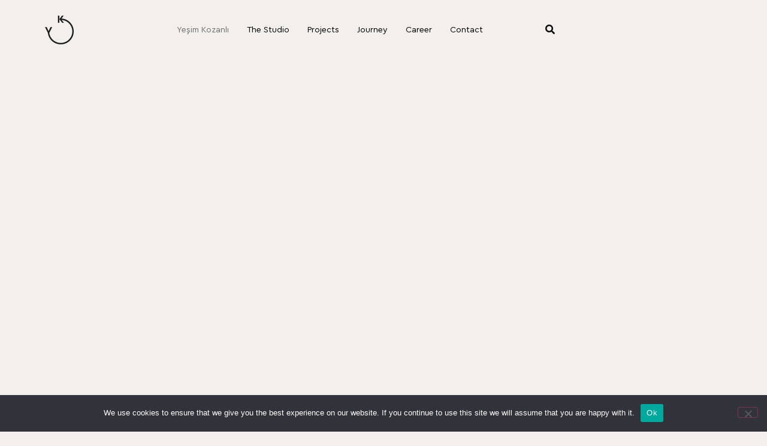

--- FILE ---
content_type: text/html; charset=UTF-8
request_url: https://yesimkozanli.com/about/
body_size: 19688
content:
<!doctype html>
<html lang="en">
<head>
	<meta charset="UTF-8">
	<meta name="viewport" content="width=device-width, initial-scale=1">
	<link rel="profile" href="https://gmpg.org/xfn/11">
	<title>About &#8211; Yesim Kozanli</title>
<meta name='robots' content='max-image-preview:large' />
<link rel='dns-prefetch' href='//www.googletagmanager.com' />
<link rel="alternate" type="application/rss+xml" title="Yesim Kozanli &raquo; Feed" href="https://yesimkozanli.com/feed/" />
<link rel="alternate" type="application/rss+xml" title="Yesim Kozanli &raquo; Comments Feed" href="https://yesimkozanli.com/comments/feed/" />
<link rel="alternate" title="oEmbed (JSON)" type="application/json+oembed" href="https://yesimkozanli.com/wp-json/oembed/1.0/embed?url=https%3A%2F%2Fyesimkozanli.com%2Fabout%2F" />
<link rel="alternate" title="oEmbed (XML)" type="text/xml+oembed" href="https://yesimkozanli.com/wp-json/oembed/1.0/embed?url=https%3A%2F%2Fyesimkozanli.com%2Fabout%2F&#038;format=xml" />
<style id='wp-img-auto-sizes-contain-inline-css'>
img:is([sizes=auto i],[sizes^="auto," i]){contain-intrinsic-size:3000px 1500px}
/*# sourceURL=wp-img-auto-sizes-contain-inline-css */
</style>
<style id='wp-emoji-styles-inline-css'>

	img.wp-smiley, img.emoji {
		display: inline !important;
		border: none !important;
		box-shadow: none !important;
		height: 1em !important;
		width: 1em !important;
		margin: 0 0.07em !important;
		vertical-align: -0.1em !important;
		background: none !important;
		padding: 0 !important;
	}
/*# sourceURL=wp-emoji-styles-inline-css */
</style>
<style id='wp-job-openings-blocks-style-inline-css'>
.wp-block-create-block-wjo-block{background-color:#21759b;border:1px dotted red;color:#fff;padding:2px}.awsm-b-row{display:-webkit-box;display:-ms-flexbox;display:-webkit-flex;display:flex;display:flexbox;-webkit-flex-flow:row wrap;margin:0 -15px;-webkit-box-orient:horizontal;-webkit-box-direction:normal;-ms-flex-flow:row wrap;flex-flow:row wrap}.awsm-b-row,.awsm-b-row *,.awsm-b-row :after,.awsm-b-row :before{-webkit-box-sizing:border-box;box-sizing:border-box}.awsm-b-grid-item{display:-webkit-box;display:-ms-flexbox;display:-webkit-flex;display:flex;float:left;padding:0 15px!important;width:33.333%;-webkit-box-orient:vertical;-webkit-box-direction:normal;-ms-flex-direction:column;flex-direction:column;-webkit-flex-direction:column}.awsm-b-grid-col-4 .awsm-b-grid-item{width:25%}.awsm-b-grid-col-2 .awsm-b-grid-item{width:50%}.awsm-b-grid-col .awsm-b-grid-item{width:100%}.awsm-b-job-hide{display:none!important}.awsm-job-show{display:block!important}.awsm-b-job-item{background:#fff;font-size:14px;padding:20px}a.awsm-b-job-item{text-decoration:none!important}.awsm-b-grid-item .awsm-b-job-item{border:1px solid #dddfe3;border-radius:2px;-webkit-box-shadow:0 1px 4px 0 rgba(0,0,0,.05);box-shadow:0 1px 4px 0 rgba(0,0,0,.05);display:-webkit-box;display:-ms-flexbox;display:-webkit-flex;display:flex;margin-bottom:30px;-webkit-box-orient:vertical;-webkit-box-direction:normal;-ms-flex-direction:column;flex-direction:column;-webkit-flex-direction:column;-webkit-box-flex:1;-ms-flex-positive:1;flex-grow:1;-webkit-flex-grow:1;-webkit-transition:all .3s ease;transition:all .3s ease}.awsm-b-grid-item .awsm-b-job-item:focus,.awsm-b-grid-item .awsm-b-job-item:hover{-webkit-box-shadow:0 3px 15px -5px rgba(0,0,0,.2);box-shadow:0 3px 15px -5px rgba(0,0,0,.2)}.awsm-b-grid-item .awsm-job-featured-image{margin-bottom:14px}.awsm-b-job-item h2.awsm-b-job-post-title{font-size:18px;margin:0 0 15px;text-align:left}.awsm-b-job-item h2.awsm-b-job-post-title a{font-size:18px}.awsm-b-grid-item .awsm-job-info{margin-bottom:10px;min-height:83px}.awsm-b-grid-item .awsm-job-info p{margin:0 0 8px}.awsm-b-job-wrap:after{clear:both;content:"";display:table}.awsm-b-filter-wrap,.awsm-b-filter-wrap *{-webkit-box-sizing:border-box;box-sizing:border-box}.awsm-b-filter-wrap{margin:0 -10px 20px}.awsm-b-filter-wrap form{display:-webkit-box;display:-webkit-flex;display:-ms-flexbox;display:flex;-webkit-flex-wrap:wrap;-ms-flex-wrap:wrap;flex-wrap:wrap}.awsm-b-filter-wrap .awsm-b-filter-items{display:none}.awsm-b-filter-wrap.awsm-b-full-width-search-filter-wrap .awsm-b-filter-item-search,.awsm-b-filter-wrap.awsm-b-full-width-search-filter-wrap .awsm-b-filter-items,.awsm-b-filter-wrap.awsm-b-no-search-filter-wrap .awsm-b-filter-items{width:100%}.awsm-b-filter-toggle{border:1px solid #ccc;border-radius:4px;display:-webkit-box;display:-webkit-flex;display:-ms-flexbox;display:flex;-webkit-flex-flow:wrap;-ms-flex-flow:wrap;flex-flow:wrap;margin:0 10px 10px;outline:none!important;padding:12px;width:46px}.awsm-b-filter-toggle.awsm-on{background:#ccc}.awsm-b-filter-toggle svg{height:20px;width:20px}.awsm-b-filter-wrap.awsm-b-no-search-filter-wrap .awsm-b-filter-toggle{width:100%;-webkit-box-align:center;-webkit-align-items:center;-ms-flex-align:center;align-items:center;-webkit-box-pack:justify;-webkit-justify-content:space-between;-ms-flex-pack:justify;justify-content:space-between;text-decoration:none}.awsm-b-filter-wrap.awsm-b-no-search-filter-wrap .awsm-b-filter-toggle svg{height:22px;width:22px}@media(min-width:768px){.awsm-b-filter-wrap .awsm-b-filter-items{display:-webkit-box!important;display:-webkit-flex!important;display:-ms-flexbox!important;display:flex!important;-webkit-flex-wrap:wrap;-ms-flex-wrap:wrap;flex-wrap:wrap;width:calc(100% - 250px)}.awsm-b-filter-toggle{display:none}.awsm-b-filter-item-search{width:250px}}.awsm-b-filter-wrap .awsm-b-filter-item{padding:0 10px 10px}.awsm-b-filter-item-search{padding:0 10px 10px;position:relative}@media(max-width:768px){.awsm-b-filter-wrap .awsm-b-filter-items{width:100%}.awsm-b-filter-item-search{width:calc(100% - 66px)}.awsm-b-filter-wrap .awsm-b-filter-item .awsm-selectric-wrapper{min-width:100%}}.awsm-b-filter-wrap .awsm-b-filter-item .awsm-b-job-form-control{min-height:48px;padding-right:58px}.awsm-b-filter-item-search .awsm-b-job-form-control{min-height:48px;padding-right:48px}.awsm-b-filter-item-search-in{position:relative}.awsm-b-filter-item-search .awsm-b-job-search-icon-wrapper{color:#ccc;cursor:pointer;font-size:16px;height:100%;line-height:48px;position:absolute;right:0;text-align:center;top:0;width:48px}.awsm-b-jobs-none-container{padding:25px}.awsm-b-jobs-none-container p{margin:0;padding:5px}.awsm-b-row .awsm-b-jobs-pagination{padding:0 15px;width:100%}.awsm-b-jobs-pagination{float:left;width:100%}.awsm-b-load-more-main a.awsm-b-load-more,.awsm-load-more-classic a.page-numbers{background:#fff;border:1px solid #dddfe3;-webkit-box-shadow:0 1px 4px 0 rgba(0,0,0,.05);box-shadow:0 1px 4px 0 rgba(0,0,0,.05);display:block;margin:0!important;outline:none!important;padding:20px;text-align:center;text-decoration:none!important;-webkit-transition:all .3s ease;transition:all .3s ease}.awsm-load-more-classic a.page-numbers,.awsm-load-more-classic span.page-numbers{font-size:90%;padding:5px 10px}.awsm-load-more-classic{text-align:center}.awsm-b-load-more-main a.awsm-load-more:focus,.awsm-b-load-more-main a.awsm-load-more:hover,.awsm-load-more-classic a.page-numbers:focus,.awsm-load-more-classic a.page-numbers:hover{-webkit-box-shadow:0 3px 15px -5px rgba(0,0,0,.2);box-shadow:0 3px 15px -5px rgba(0,0,0,.2)}.awsm-b-jobs-pagination.awsm-load-more-classic ul{list-style:none;margin:0;padding:0}.awsm-b-jobs-pagination.awsm-load-more-classic ul li{display:inline-block}.awsm-b-lists{border:1px solid #ededed}.awsm-b-list-item{width:100%}.awsm-b-list-item h2.awsm-job-b-post-title{margin-bottom:0}.awsm-b-list-item .awsm-job-featured-image{float:left;margin-right:10px}.awsm-b-list-item .awsm-job-featured-image img{height:50px;width:50px}.awsm-b-list-item .awsm-b-job-item{border-bottom:1px solid rgba(0,0,0,.13)}.awsm-b-list-item .awsm-b-job-item:after{clear:both;content:"";display:table}.awsm-b-list-left-col{float:left;width:50%}.awsm-b-list-right-col{float:left;text-align:right;width:50%}.awsm-b-list-item .awsm-job-specification-wrapper{display:inline-block;vertical-align:middle}.awsm-b-list-item .awsm-job-specification-item{display:inline-block;margin:0 15px 0 0;vertical-align:middle}a.awsm-b-job-item .awsm-job-specification-item{color:#4c4c4c}.awsm-b-list-item .awsm-job-more-container{display:inline-block;vertical-align:middle}.awsm-job-more-container .awsm-job-more span:before{content:"→"}.awsm-b-lists .awsm-b-jobs-pagination{margin-top:30px}.awsm-job-specification-item>[class^=awsm-job-icon-]{margin-right:6px}.awsm-job-specification-term:after{content:", "}.awsm-job-specification-term:last-child:after{content:""}.awsm-job-single-wrap,.awsm-job-single-wrap *,.awsm-job-single-wrap :after,.awsm-job-single-wrap :before{-webkit-box-sizing:border-box;box-sizing:border-box}.awsm-job-single-wrap{margin-bottom:1.3em}.awsm-job-single-wrap:after{clear:both;content:"";display:table}.awsm-job-content{padding-bottom:32px}.awsm-job-single-wrap.awsm-col-2 .awsm-job-content{float:left;padding-right:15px;width:55%}.awsm-job-single-wrap.awsm-col-2 .awsm-job-form{float:left;padding-left:15px;width:45%}.awsm-job-head,.awsm_job_spec_above_content{margin-bottom:20px}.awsm-job-head h1{margin:0 0 20px}.awsm-job-list-info span{margin-right:10px}.awsm-job-single-wrap .awsm-job-expiration-label{font-weight:700}.awsm-job-form-inner{background:#fff;border:1px solid #dddfe3;padding:35px}.awsm-job-form-inner h2{margin:0 0 30px}.awsm-job-form-group{margin-bottom:20px}.awsm-job-form-group input[type=checkbox],.awsm-job-form-group input[type=radio]{margin-right:5px}.awsm-job-form-group label{display:block;margin-bottom:10px}.awsm-job-form-options-container label,.awsm-job-inline-group label{display:inline;font-weight:400}.awsm-b-job-form-control{display:block;width:100%}.awsm-job-form-options-container span{display:inline-block;margin-bottom:10px;margin-left:10px}.awsm-job-submit{background:#0195ff;border:1px solid #0195ff;color:#fff;padding:10px 30px}.awsm-job-submit:focus,.awsm-job-submit:hover{background:rgba(0,0,0,0);color:#0195ff}.awsm-job-form-error{color:#db4c4c;font-weight:500}.awsm-b-job-form-control.awsm-job-form-error,.awsm-b-job-form-control.awsm-job-form-error:focus{border:1px solid #db4c4c}.awsm-error-message,.awsm-success-message{padding:12px 25px}.awsm-error-message p:empty,.awsm-success-message p:empty{display:none}.awsm-error-message p,.awsm-success-message p{margin:0!important;padding:0!important}.awsm-success-message{border:1px solid #1ea508}.awsm-error-message{border:1px solid #db4c4c}ul.awsm-error-message li{line-height:1.8em;margin-left:1.2em}.awsm-expired-message{padding:25px}.awsm-expired-message p{margin:1em 0}.awsm-job-container{margin:0 auto;max-width:1170px;padding:50px 0;width:100%}.awsm-jobs-loading{position:relative}.awsm-b-job-listings:after{content:"";height:100%;left:0;opacity:0;position:absolute;top:0;-webkit-transition:all .3s ease;transition:all .3s ease;visibility:hidden;width:100%}.awsm-b-job-listings.awsm-jobs-loading:after{opacity:1;visibility:visible}.awsm-b-sr-only{height:1px;margin:-1px;overflow:hidden;padding:0;position:absolute;width:1px;clip:rect(0,0,0,0);border:0}@media(max-width:1024px){.awsm-b-grid-col-4 .awsm-b-grid-item{width:33.333%}}@media(max-width:992px){.awsm-job-single-wrap.awsm-col-2 .awsm-job-content{padding-right:0;width:100%}.awsm-job-single-wrap.awsm-col-2 .awsm-job-form{padding-left:0;width:100%}}@media(max-width:768px){.awsm-b-grid-col-3 .awsm-b-grid-item,.awsm-b-grid-col-4 .awsm-b-grid-item,.awsm-b-grid-item{width:50%}.awsm-b-list-left-col{padding-bottom:10px;width:100%}.awsm-b-list-right-col{text-align:left;width:100%}}@media(max-width:648px){.awsm-b-grid-col-2 .awsm-b-grid-item,.awsm-b-grid-col-3 .awsm-b-grid-item,.awsm-b-grid-col-4 .awsm-b-grid-item,.awsm-b-grid-item{width:100%}.awsm-b-list-item .awsm-job-specification-wrapper{display:block;float:none;padding-bottom:5px}.awsm-b-list-item .awsm-job-more-container{display:block;float:none}}.awsm-job-form-plugin-style .awsm-b-job-form-control{border:1px solid #ccc;border-radius:4px;color:#060606;display:block;font:inherit;line-height:1;min-height:46px;padding:8px 15px;-webkit-transition:all .3s ease;transition:all .3s ease;width:100%}.awsm-job-form-plugin-style .awsm-b-job-form-control:focus{border-color:#060606;-webkit-box-shadow:none;box-shadow:none;outline:none}.awsm-job-form-plugin-style .awsm-b-job-form-control.awsm-job-form-error{border-color:#db4c4c}.awsm-job-form-plugin-style textarea.awsm-b-job-form-control{min-height:80px}.awsm-job-form-plugin-style .awsm-application-submit-btn,.awsm-job-form-plugin-style .awsm-jobs-primary-button{background:#060606;border-radius:45px;color:#fff;padding:16px 32px;-webkit-transition:all .3s ease;transition:all .3s ease}.awsm-job-form-plugin-style .awsm-application-submit-btn:focus,.awsm-job-form-plugin-style .awsm-application-submit-btn:hover,.awsm-job-form-plugin-style .awsm-jobs-primary-button:focus,.awsm-job-form-plugin-style .awsm-jobs-primary-button:hover{background:#060606;color:#fff;outline:none}.awsm-job-form-plugin-style .awsm-jobs-primary-button{cursor:pointer}.awsm-job-form-plugin-style .awsm-jobs-primary-button:disabled{opacity:.5;pointer-events:none}.awsm-job-form-plugin-style .awsm-selectric{border-color:#ccc;border-radius:4px;-webkit-box-shadow:none;box-shadow:none}.awsm-job-form-plugin-style .awsm-selectric-open .awsm-selectric{border-color:#060606}.awsm-job-form-plugin-style .awsm-selectric .label{margin-left:15px}.awsm-jobs-is-block-theme .site-branding{padding:0 2.1rem}.awsm-jobs-is-block-theme .site-content{padding:0 2.1rem 3rem}.awsm-jobs-is-block-theme .site-title{margin-bottom:0}.awsm-b-job-wrap,.awsm-b-job-wrap *{-webkit-box-sizing:border-box;box-sizing:border-box}

/*# sourceURL=https://yesimkozanli.com/wp-content/plugins/wp-job-openings/blocks/build/style-index.css */
</style>
<link rel='stylesheet' id='visual-portfolio-block-filter-by-category-css' href='https://yesimkozanli.com/wp-content/plugins/visual-portfolio/build/gutenberg/blocks/filter-by-category/style.css?ver=1762928454' media='all' />
<link rel='stylesheet' id='visual-portfolio-block-pagination-css' href='https://yesimkozanli.com/wp-content/plugins/visual-portfolio/build/gutenberg/blocks/pagination/style.css?ver=1762928454' media='all' />
<link rel='stylesheet' id='visual-portfolio-block-sort-css' href='https://yesimkozanli.com/wp-content/plugins/visual-portfolio/build/gutenberg/blocks/sort/style.css?ver=1762928454' media='all' />
<link rel='stylesheet' id='awsm-jobs-general-css' href='https://yesimkozanli.com/wp-content/plugins/wp-job-openings/assets/css/general.min.css?ver=3.5.4' media='all' />
<link rel='stylesheet' id='awsm-jobs-style-css' href='https://yesimkozanli.com/wp-content/plugins/wp-job-openings/assets/css/style.min.css?ver=3.5.4' media='all' />
<style id='global-styles-inline-css'>
:root{--wp--preset--aspect-ratio--square: 1;--wp--preset--aspect-ratio--4-3: 4/3;--wp--preset--aspect-ratio--3-4: 3/4;--wp--preset--aspect-ratio--3-2: 3/2;--wp--preset--aspect-ratio--2-3: 2/3;--wp--preset--aspect-ratio--16-9: 16/9;--wp--preset--aspect-ratio--9-16: 9/16;--wp--preset--color--black: #000000;--wp--preset--color--cyan-bluish-gray: #abb8c3;--wp--preset--color--white: #ffffff;--wp--preset--color--pale-pink: #f78da7;--wp--preset--color--vivid-red: #cf2e2e;--wp--preset--color--luminous-vivid-orange: #ff6900;--wp--preset--color--luminous-vivid-amber: #fcb900;--wp--preset--color--light-green-cyan: #7bdcb5;--wp--preset--color--vivid-green-cyan: #00d084;--wp--preset--color--pale-cyan-blue: #8ed1fc;--wp--preset--color--vivid-cyan-blue: #0693e3;--wp--preset--color--vivid-purple: #9b51e0;--wp--preset--gradient--vivid-cyan-blue-to-vivid-purple: linear-gradient(135deg,rgb(6,147,227) 0%,rgb(155,81,224) 100%);--wp--preset--gradient--light-green-cyan-to-vivid-green-cyan: linear-gradient(135deg,rgb(122,220,180) 0%,rgb(0,208,130) 100%);--wp--preset--gradient--luminous-vivid-amber-to-luminous-vivid-orange: linear-gradient(135deg,rgb(252,185,0) 0%,rgb(255,105,0) 100%);--wp--preset--gradient--luminous-vivid-orange-to-vivid-red: linear-gradient(135deg,rgb(255,105,0) 0%,rgb(207,46,46) 100%);--wp--preset--gradient--very-light-gray-to-cyan-bluish-gray: linear-gradient(135deg,rgb(238,238,238) 0%,rgb(169,184,195) 100%);--wp--preset--gradient--cool-to-warm-spectrum: linear-gradient(135deg,rgb(74,234,220) 0%,rgb(151,120,209) 20%,rgb(207,42,186) 40%,rgb(238,44,130) 60%,rgb(251,105,98) 80%,rgb(254,248,76) 100%);--wp--preset--gradient--blush-light-purple: linear-gradient(135deg,rgb(255,206,236) 0%,rgb(152,150,240) 100%);--wp--preset--gradient--blush-bordeaux: linear-gradient(135deg,rgb(254,205,165) 0%,rgb(254,45,45) 50%,rgb(107,0,62) 100%);--wp--preset--gradient--luminous-dusk: linear-gradient(135deg,rgb(255,203,112) 0%,rgb(199,81,192) 50%,rgb(65,88,208) 100%);--wp--preset--gradient--pale-ocean: linear-gradient(135deg,rgb(255,245,203) 0%,rgb(182,227,212) 50%,rgb(51,167,181) 100%);--wp--preset--gradient--electric-grass: linear-gradient(135deg,rgb(202,248,128) 0%,rgb(113,206,126) 100%);--wp--preset--gradient--midnight: linear-gradient(135deg,rgb(2,3,129) 0%,rgb(40,116,252) 100%);--wp--preset--font-size--small: 13px;--wp--preset--font-size--medium: 20px;--wp--preset--font-size--large: 36px;--wp--preset--font-size--x-large: 42px;--wp--preset--font-family--yk-cera: yk-cera;--wp--preset--spacing--20: 0.44rem;--wp--preset--spacing--30: 0.67rem;--wp--preset--spacing--40: 1rem;--wp--preset--spacing--50: 1.5rem;--wp--preset--spacing--60: 2.25rem;--wp--preset--spacing--70: 3.38rem;--wp--preset--spacing--80: 5.06rem;--wp--preset--shadow--natural: 6px 6px 9px rgba(0, 0, 0, 0.2);--wp--preset--shadow--deep: 12px 12px 50px rgba(0, 0, 0, 0.4);--wp--preset--shadow--sharp: 6px 6px 0px rgba(0, 0, 0, 0.2);--wp--preset--shadow--outlined: 6px 6px 0px -3px rgb(255, 255, 255), 6px 6px rgb(0, 0, 0);--wp--preset--shadow--crisp: 6px 6px 0px rgb(0, 0, 0);}:root { --wp--style--global--content-size: 800px;--wp--style--global--wide-size: 1200px; }:where(body) { margin: 0; }.wp-site-blocks > .alignleft { float: left; margin-right: 2em; }.wp-site-blocks > .alignright { float: right; margin-left: 2em; }.wp-site-blocks > .aligncenter { justify-content: center; margin-left: auto; margin-right: auto; }:where(.wp-site-blocks) > * { margin-block-start: 24px; margin-block-end: 0; }:where(.wp-site-blocks) > :first-child { margin-block-start: 0; }:where(.wp-site-blocks) > :last-child { margin-block-end: 0; }:root { --wp--style--block-gap: 24px; }:root :where(.is-layout-flow) > :first-child{margin-block-start: 0;}:root :where(.is-layout-flow) > :last-child{margin-block-end: 0;}:root :where(.is-layout-flow) > *{margin-block-start: 24px;margin-block-end: 0;}:root :where(.is-layout-constrained) > :first-child{margin-block-start: 0;}:root :where(.is-layout-constrained) > :last-child{margin-block-end: 0;}:root :where(.is-layout-constrained) > *{margin-block-start: 24px;margin-block-end: 0;}:root :where(.is-layout-flex){gap: 24px;}:root :where(.is-layout-grid){gap: 24px;}.is-layout-flow > .alignleft{float: left;margin-inline-start: 0;margin-inline-end: 2em;}.is-layout-flow > .alignright{float: right;margin-inline-start: 2em;margin-inline-end: 0;}.is-layout-flow > .aligncenter{margin-left: auto !important;margin-right: auto !important;}.is-layout-constrained > .alignleft{float: left;margin-inline-start: 0;margin-inline-end: 2em;}.is-layout-constrained > .alignright{float: right;margin-inline-start: 2em;margin-inline-end: 0;}.is-layout-constrained > .aligncenter{margin-left: auto !important;margin-right: auto !important;}.is-layout-constrained > :where(:not(.alignleft):not(.alignright):not(.alignfull)){max-width: var(--wp--style--global--content-size);margin-left: auto !important;margin-right: auto !important;}.is-layout-constrained > .alignwide{max-width: var(--wp--style--global--wide-size);}body .is-layout-flex{display: flex;}.is-layout-flex{flex-wrap: wrap;align-items: center;}.is-layout-flex > :is(*, div){margin: 0;}body .is-layout-grid{display: grid;}.is-layout-grid > :is(*, div){margin: 0;}body{padding-top: 0px;padding-right: 0px;padding-bottom: 0px;padding-left: 0px;}a:where(:not(.wp-element-button)){text-decoration: underline;}:root :where(.wp-element-button, .wp-block-button__link){background-color: #32373c;border-width: 0;color: #fff;font-family: inherit;font-size: inherit;font-style: inherit;font-weight: inherit;letter-spacing: inherit;line-height: inherit;padding-top: calc(0.667em + 2px);padding-right: calc(1.333em + 2px);padding-bottom: calc(0.667em + 2px);padding-left: calc(1.333em + 2px);text-decoration: none;text-transform: inherit;}.has-black-color{color: var(--wp--preset--color--black) !important;}.has-cyan-bluish-gray-color{color: var(--wp--preset--color--cyan-bluish-gray) !important;}.has-white-color{color: var(--wp--preset--color--white) !important;}.has-pale-pink-color{color: var(--wp--preset--color--pale-pink) !important;}.has-vivid-red-color{color: var(--wp--preset--color--vivid-red) !important;}.has-luminous-vivid-orange-color{color: var(--wp--preset--color--luminous-vivid-orange) !important;}.has-luminous-vivid-amber-color{color: var(--wp--preset--color--luminous-vivid-amber) !important;}.has-light-green-cyan-color{color: var(--wp--preset--color--light-green-cyan) !important;}.has-vivid-green-cyan-color{color: var(--wp--preset--color--vivid-green-cyan) !important;}.has-pale-cyan-blue-color{color: var(--wp--preset--color--pale-cyan-blue) !important;}.has-vivid-cyan-blue-color{color: var(--wp--preset--color--vivid-cyan-blue) !important;}.has-vivid-purple-color{color: var(--wp--preset--color--vivid-purple) !important;}.has-black-background-color{background-color: var(--wp--preset--color--black) !important;}.has-cyan-bluish-gray-background-color{background-color: var(--wp--preset--color--cyan-bluish-gray) !important;}.has-white-background-color{background-color: var(--wp--preset--color--white) !important;}.has-pale-pink-background-color{background-color: var(--wp--preset--color--pale-pink) !important;}.has-vivid-red-background-color{background-color: var(--wp--preset--color--vivid-red) !important;}.has-luminous-vivid-orange-background-color{background-color: var(--wp--preset--color--luminous-vivid-orange) !important;}.has-luminous-vivid-amber-background-color{background-color: var(--wp--preset--color--luminous-vivid-amber) !important;}.has-light-green-cyan-background-color{background-color: var(--wp--preset--color--light-green-cyan) !important;}.has-vivid-green-cyan-background-color{background-color: var(--wp--preset--color--vivid-green-cyan) !important;}.has-pale-cyan-blue-background-color{background-color: var(--wp--preset--color--pale-cyan-blue) !important;}.has-vivid-cyan-blue-background-color{background-color: var(--wp--preset--color--vivid-cyan-blue) !important;}.has-vivid-purple-background-color{background-color: var(--wp--preset--color--vivid-purple) !important;}.has-black-border-color{border-color: var(--wp--preset--color--black) !important;}.has-cyan-bluish-gray-border-color{border-color: var(--wp--preset--color--cyan-bluish-gray) !important;}.has-white-border-color{border-color: var(--wp--preset--color--white) !important;}.has-pale-pink-border-color{border-color: var(--wp--preset--color--pale-pink) !important;}.has-vivid-red-border-color{border-color: var(--wp--preset--color--vivid-red) !important;}.has-luminous-vivid-orange-border-color{border-color: var(--wp--preset--color--luminous-vivid-orange) !important;}.has-luminous-vivid-amber-border-color{border-color: var(--wp--preset--color--luminous-vivid-amber) !important;}.has-light-green-cyan-border-color{border-color: var(--wp--preset--color--light-green-cyan) !important;}.has-vivid-green-cyan-border-color{border-color: var(--wp--preset--color--vivid-green-cyan) !important;}.has-pale-cyan-blue-border-color{border-color: var(--wp--preset--color--pale-cyan-blue) !important;}.has-vivid-cyan-blue-border-color{border-color: var(--wp--preset--color--vivid-cyan-blue) !important;}.has-vivid-purple-border-color{border-color: var(--wp--preset--color--vivid-purple) !important;}.has-vivid-cyan-blue-to-vivid-purple-gradient-background{background: var(--wp--preset--gradient--vivid-cyan-blue-to-vivid-purple) !important;}.has-light-green-cyan-to-vivid-green-cyan-gradient-background{background: var(--wp--preset--gradient--light-green-cyan-to-vivid-green-cyan) !important;}.has-luminous-vivid-amber-to-luminous-vivid-orange-gradient-background{background: var(--wp--preset--gradient--luminous-vivid-amber-to-luminous-vivid-orange) !important;}.has-luminous-vivid-orange-to-vivid-red-gradient-background{background: var(--wp--preset--gradient--luminous-vivid-orange-to-vivid-red) !important;}.has-very-light-gray-to-cyan-bluish-gray-gradient-background{background: var(--wp--preset--gradient--very-light-gray-to-cyan-bluish-gray) !important;}.has-cool-to-warm-spectrum-gradient-background{background: var(--wp--preset--gradient--cool-to-warm-spectrum) !important;}.has-blush-light-purple-gradient-background{background: var(--wp--preset--gradient--blush-light-purple) !important;}.has-blush-bordeaux-gradient-background{background: var(--wp--preset--gradient--blush-bordeaux) !important;}.has-luminous-dusk-gradient-background{background: var(--wp--preset--gradient--luminous-dusk) !important;}.has-pale-ocean-gradient-background{background: var(--wp--preset--gradient--pale-ocean) !important;}.has-electric-grass-gradient-background{background: var(--wp--preset--gradient--electric-grass) !important;}.has-midnight-gradient-background{background: var(--wp--preset--gradient--midnight) !important;}.has-small-font-size{font-size: var(--wp--preset--font-size--small) !important;}.has-medium-font-size{font-size: var(--wp--preset--font-size--medium) !important;}.has-large-font-size{font-size: var(--wp--preset--font-size--large) !important;}.has-x-large-font-size{font-size: var(--wp--preset--font-size--x-large) !important;}.has-yk-cera-font-family{font-family: var(--wp--preset--font-family--yk-cera) !important;}
:root :where(.wp-block-pullquote){font-size: 1.5em;line-height: 1.6;}
/*# sourceURL=global-styles-inline-css */
</style>
<link rel='stylesheet' id='cookie-notice-front-css' href='https://yesimkozanli.com/wp-content/plugins/cookie-notice/css/front.min.css?ver=2.5.11' media='all' />
<link rel='stylesheet' id='uaf_client_css-css' href='https://yesimkozanli.com/wp-content/uploads/useanyfont/uaf.css?ver=1764569556' media='all' />
<link rel='stylesheet' id='wp-components-css' href='https://yesimkozanli.com/wp-includes/css/dist/components/style.min.css?ver=6.9' media='all' />
<link rel='stylesheet' id='godaddy-styles-css' href='https://yesimkozanli.com/wp-content/plugins/coblocks/includes/Dependencies/GoDaddy/Styles/build/latest.css?ver=2.0.2' media='all' />
<link rel='stylesheet' id='hello-elementor-css' href='https://yesimkozanli.com/wp-content/themes/hello-elementor/assets/css/reset.css?ver=3.4.5' media='all' />
<link rel='stylesheet' id='hello-elementor-theme-style-css' href='https://yesimkozanli.com/wp-content/themes/hello-elementor/assets/css/theme.css?ver=3.4.5' media='all' />
<link rel='stylesheet' id='hello-elementor-header-footer-css' href='https://yesimkozanli.com/wp-content/themes/hello-elementor/assets/css/header-footer.css?ver=3.4.5' media='all' />
<link rel='stylesheet' id='elementor-frontend-css' href='https://yesimkozanli.com/wp-content/plugins/elementor/assets/css/frontend.min.css?ver=3.34.2' media='all' />
<style id='elementor-frontend-inline-css'>
.elementor-kit-25{--e-global-color-primary:#6EC1E4;--e-global-color-secondary:#54595F;--e-global-color-text:#7A7A7A;--e-global-color-accent:#61CE70;--e-global-typography-primary-font-family:"Roboto";--e-global-typography-primary-font-weight:600;--e-global-typography-secondary-font-family:"Roboto Slab";--e-global-typography-secondary-font-weight:400;--e-global-typography-text-font-family:"Roboto";--e-global-typography-text-font-weight:400;--e-global-typography-accent-font-family:"Roboto";--e-global-typography-accent-font-weight:500;background-color:#F2EFEC;}.elementor-kit-25 e-page-transition{background-color:#FFBC7D;}.elementor-section.elementor-section-boxed > .elementor-container{max-width:1140px;}.e-con{--container-max-width:1140px;}.elementor-widget:not(:last-child){margin-block-end:20px;}.elementor-element{--widgets-spacing:20px 20px;--widgets-spacing-row:20px;--widgets-spacing-column:20px;}{}h1.entry-title{display:var(--page-title-display);}.site-header .site-branding{flex-direction:column;align-items:stretch;}.site-header{padding-inline-end:0px;padding-inline-start:0px;}.site-footer .site-branding{flex-direction:column;align-items:stretch;}@media(max-width:1024px){.elementor-section.elementor-section-boxed > .elementor-container{max-width:1024px;}.e-con{--container-max-width:1024px;}}@media(max-width:767px){.elementor-section.elementor-section-boxed > .elementor-container{max-width:767px;}.e-con{--container-max-width:767px;}}
.elementor-2042 .elementor-element.elementor-element-2db0d3c:not(.elementor-motion-effects-element-type-background), .elementor-2042 .elementor-element.elementor-element-2db0d3c > .elementor-motion-effects-container > .elementor-motion-effects-layer{background-color:#F2EFEC;}.elementor-2042 .elementor-element.elementor-element-2db0d3c > .elementor-container{min-height:796px;}.elementor-2042 .elementor-element.elementor-element-2db0d3c, .elementor-2042 .elementor-element.elementor-element-2db0d3c > .elementor-background-overlay{border-radius:0px 0px 0px 0px;}.elementor-2042 .elementor-element.elementor-element-2db0d3c{transition:background 0.3s, border 0.3s, border-radius 0.3s, box-shadow 0.3s;margin-top:0px;margin-bottom:0px;padding:15px 15px 15px 15px;overflow:visible;}.elementor-2042 .elementor-element.elementor-element-2db0d3c > .elementor-background-overlay{transition:background 0.3s, border-radius 0.3s, opacity 0.3s;}.elementor-bc-flex-widget .elementor-2042 .elementor-element.elementor-element-2b175a5.elementor-column .elementor-widget-wrap{align-items:center;}.elementor-2042 .elementor-element.elementor-element-2b175a5.elementor-column.elementor-element[data-element_type="column"] > .elementor-widget-wrap.elementor-element-populated{align-content:center;align-items:center;}.elementor-2042 .elementor-element.elementor-element-2b175a5 > .elementor-element-populated, .elementor-2042 .elementor-element.elementor-element-2b175a5 > .elementor-element-populated > .elementor-background-overlay, .elementor-2042 .elementor-element.elementor-element-2b175a5 > .elementor-background-slideshow{border-radius:15px 15px 15px 15px;}.elementor-2042 .elementor-element.elementor-element-2b175a5 > .elementor-element-populated{transition:background 0.3s, border 0.3s, border-radius 0.3s, box-shadow 0.3s;margin:0px 0px 0px 0px;--e-column-margin-right:0px;--e-column-margin-left:0px;padding:0px 0px 0px 0px;}.elementor-2042 .elementor-element.elementor-element-2b175a5 > .elementor-element-populated > .elementor-background-overlay{transition:background 0.3s, border-radius 0.3s, opacity 0.3s;}.elementor-2042 .elementor-element.elementor-element-2d875d1:not(.elementor-motion-effects-element-type-background), .elementor-2042 .elementor-element.elementor-element-2d875d1 > .elementor-motion-effects-container > .elementor-motion-effects-layer{background-color:#F2EFEC;}.elementor-2042 .elementor-element.elementor-element-2d875d1{transition:background 0.3s, border 0.3s, border-radius 0.3s, box-shadow 0.3s;margin-top:0px;margin-bottom:0px;padding:50px 0px 0px 0px;overflow:visible;}.elementor-2042 .elementor-element.elementor-element-2d875d1 > .elementor-background-overlay{transition:background 0.3s, border-radius 0.3s, opacity 0.3s;}.elementor-2042 .elementor-element.elementor-element-9f796c4 > .elementor-element-populated{margin:0px 0px 0px 0px;--e-column-margin-right:0px;--e-column-margin-left:0px;padding:0px 0px 0px 0px;}.elementor-2042 .elementor-element.elementor-element-ffb4a0b{padding:0px 0px 50px 0px;overflow:visible;}.elementor-widget-text-editor{font-family:var( --e-global-typography-text-font-family ), Sans-serif;font-weight:var( --e-global-typography-text-font-weight );color:var( --e-global-color-text );}.elementor-widget-text-editor.elementor-drop-cap-view-stacked .elementor-drop-cap{background-color:var( --e-global-color-primary );}.elementor-widget-text-editor.elementor-drop-cap-view-framed .elementor-drop-cap, .elementor-widget-text-editor.elementor-drop-cap-view-default .elementor-drop-cap{color:var( --e-global-color-primary );border-color:var( --e-global-color-primary );}.elementor-2042 .elementor-element.elementor-element-dc44968 > .elementor-widget-container{padding:0px 0px 0px 20px;}.elementor-2042 .elementor-element.elementor-element-dc44968{text-align:start;font-family:"Cera Pro", Sans-serif;font-size:22px;font-weight:400;color:#424242;}.elementor-2042 .elementor-element.elementor-element-26ff72a{width:var( --container-widget-width, 100% );max-width:100%;--container-widget-width:100%;--container-widget-flex-grow:0;columns:1;text-align:start;font-family:"Cera Pro", Sans-serif;font-size:20px;font-weight:400;color:#424242;}.elementor-2042 .elementor-element.elementor-element-26ff72a > .elementor-widget-container{margin:0px 0px 0px 0px;padding:0px 20px 0px 0px;}:root{--page-title-display:none;}@media(max-width:1024px){.elementor-2042 .elementor-element.elementor-element-2db0d3c > .elementor-container{min-height:450px;}.elementor-2042 .elementor-element.elementor-element-dc44968{font-size:18px;}.elementor-2042 .elementor-element.elementor-element-26ff72a{font-size:18px;}}@media(max-width:767px){.elementor-2042 .elementor-element.elementor-element-2db0d3c > .elementor-container{min-height:250px;}.elementor-2042 .elementor-element.elementor-element-2b175a5 > .elementor-widget-wrap > .elementor-widget:not(.elementor-widget__width-auto):not(.elementor-widget__width-initial):not(:last-child):not(.elementor-absolute){margin-block-end:12px;}.elementor-2042 .elementor-element.elementor-element-2b175a5 > .elementor-element-populated{padding:14px 14px 14px 14px;}.elementor-2042 .elementor-element.elementor-element-2d875d1{padding:30px 0px 0px 0px;}.elementor-2042 .elementor-element.elementor-element-ffb4a0b{padding:0px 0px 0px 0px;}.elementor-2042 .elementor-element.elementor-element-80df11d > .elementor-widget-wrap > .elementor-widget:not(.elementor-widget__width-auto):not(.elementor-widget__width-initial):not(:last-child):not(.elementor-absolute){margin-block-end:1px;}.elementor-2042 .elementor-element.elementor-element-80df11d > .elementor-element-populated{padding:0px 0px 0px 10px;}.elementor-2042 .elementor-element.elementor-element-dc44968 > .elementor-widget-container{margin:0px 0px 0px 0px;padding:0px 8px 0px 8px;}.elementor-2042 .elementor-element.elementor-element-dc44968{font-size:16px;}.elementor-2042 .elementor-element.elementor-element-26ff72a > .elementor-widget-container{margin:0px 0px 0px 0px;padding:0px 8px 0px 8px;}.elementor-2042 .elementor-element.elementor-element-26ff72a{--container-widget-width:100%;--container-widget-flex-grow:0;width:var( --container-widget-width, 100% );max-width:100%;font-size:16px;}}/* Start Custom Fonts CSS */@font-face {
	font-family: 'Cera Pro';
	font-style: normal;
	font-weight: normal;
	font-display: auto;
	src: url('https://yesimkozanli.com/wp-content/uploads/2023/10/CeraPro-Regular.eot');
	src: url('https://yesimkozanli.com/wp-content/uploads/2023/10/CeraPro-Regular.eot?#iefix') format('embedded-opentype'),
		url('https://yesimkozanli.com/wp-content/uploads/2023/10/CeraPro-Regular.woff2') format('woff2'),
		url('https://yesimkozanli.com/wp-content/uploads/2023/10/CeraPro-Regular.woff') format('woff'),
		url('https://yesimkozanli.com/wp-content/uploads/2023/10/CeraPro-Regular.ttf') format('truetype'),
		url('https://yesimkozanli.com/wp-content/uploads/2023/10/CeraPro-Regular.svg#CeraPro') format('svg');
}
@font-face {
	font-family: 'Cera Pro';
	font-style: italic;
	font-weight: normal;
	font-display: auto;
	src: url('https://yesimkozanli.com/wp-content/uploads/2023/10/CeraPro-Italic.eot');
	src: url('https://yesimkozanli.com/wp-content/uploads/2023/10/CeraPro-Italic.eot?#iefix') format('embedded-opentype'),
		url('https://yesimkozanli.com/wp-content/uploads/2023/10/CeraPro-Italic.woff2') format('woff2'),
		url('https://yesimkozanli.com/wp-content/uploads/2023/10/CeraPro-Italic.woff') format('woff'),
		url('https://yesimkozanli.com/wp-content/uploads/2023/10/CeraPro-Italic.ttf') format('truetype'),
		url('https://yesimkozanli.com/wp-content/uploads/2023/10/CeraPro-Italic.svg#CeraPro') format('svg');
}
@font-face {
	font-family: 'Cera Pro';
	font-style: normal;
	font-weight: 300;
	font-display: auto;
	src: url('https://yesimkozanli.com/wp-content/uploads/2023/10/CeraPro-Light.eot');
	src: url('https://yesimkozanli.com/wp-content/uploads/2023/10/CeraPro-Light.eot?#iefix') format('embedded-opentype'),
		url('https://yesimkozanli.com/wp-content/uploads/2023/10/CeraPro-Light.woff2') format('woff2'),
		url('https://yesimkozanli.com/wp-content/uploads/2023/10/CeraPro-Light.woff') format('woff'),
		url('https://yesimkozanli.com/wp-content/uploads/2023/10/CeraPro-Light.ttf') format('truetype'),
		url('https://yesimkozanli.com/wp-content/uploads/2023/10/CeraPro-Light.svg#CeraPro') format('svg');
}
@font-face {
	font-family: 'Cera Pro';
	font-style: normal;
	font-weight: 700;
	font-display: auto;
	src: url('https://yesimkozanli.com/wp-content/uploads/2023/10/CeraPro-Bold.eot');
	src: url('https://yesimkozanli.com/wp-content/uploads/2023/10/CeraPro-Bold.eot?#iefix') format('embedded-opentype'),
		url('https://yesimkozanli.com/wp-content/uploads/2023/10/CeraPro-Bold.woff2') format('woff2'),
		url('https://yesimkozanli.com/wp-content/uploads/2023/10/CeraPro-Bold.woff') format('woff'),
		url('https://yesimkozanli.com/wp-content/uploads/2023/10/CeraPro-Bold.ttf') format('truetype'),
		url('https://yesimkozanli.com/wp-content/uploads/2023/10/CeraPro-Bold.svg#CeraPro') format('svg');
}
@font-face {
	font-family: 'Cera Pro';
	font-style: normal;
	font-weight: 900;
	font-display: auto;
	src: url('https://yesimkozanli.com/wp-content/uploads/2023/10/CeraPro-Black.eot');
	src: url('https://yesimkozanli.com/wp-content/uploads/2023/10/CeraPro-Black.eot?#iefix') format('embedded-opentype'),
		url('https://yesimkozanli.com/wp-content/uploads/2023/10/CeraPro-Black.woff2') format('woff2'),
		url('https://yesimkozanli.com/wp-content/uploads/2023/10/CeraPro-Black.woff') format('woff'),
		url('https://yesimkozanli.com/wp-content/uploads/2023/10/CeraPro-Black.ttf') format('truetype'),
		url('https://yesimkozanli.com/wp-content/uploads/2023/10/CeraPro-Black.svg#CeraPro') format('svg');
}
/* End Custom Fonts CSS */
.elementor-36 .elementor-element.elementor-element-26010156:not(.elementor-motion-effects-element-type-background), .elementor-36 .elementor-element.elementor-element-26010156 > .elementor-motion-effects-container > .elementor-motion-effects-layer{background-color:#F2EFEC;}.elementor-36 .elementor-element.elementor-element-26010156 > .elementor-container{max-width:980px;}.elementor-36 .elementor-element.elementor-element-26010156{border-style:solid;border-width:0px 0px 0px 0px;border-color:#000000;transition:background 0.3s, border 0.3s, border-radius 0.3s, box-shadow 0.3s;margin-top:0px;margin-bottom:0px;padding:0% 5% 0% 5%;z-index:2;overflow:visible;}.elementor-36 .elementor-element.elementor-element-26010156 > .elementor-background-overlay{transition:background 0.3s, border-radius 0.3s, opacity 0.3s;}.elementor-bc-flex-widget .elementor-36 .elementor-element.elementor-element-3f55ea02.elementor-column .elementor-widget-wrap{align-items:center;}.elementor-36 .elementor-element.elementor-element-3f55ea02.elementor-column.elementor-element[data-element_type="column"] > .elementor-widget-wrap.elementor-element-populated{align-content:center;align-items:center;}.elementor-widget-image .widget-image-caption{color:var( --e-global-color-text );font-family:var( --e-global-typography-text-font-family ), Sans-serif;font-weight:var( --e-global-typography-text-font-weight );}.elementor-36 .elementor-element.elementor-element-e22c767{text-align:start;}.elementor-bc-flex-widget .elementor-36 .elementor-element.elementor-element-30fccae.elementor-column .elementor-widget-wrap{align-items:center;}.elementor-36 .elementor-element.elementor-element-30fccae.elementor-column.elementor-element[data-element_type="column"] > .elementor-widget-wrap.elementor-element-populated{align-content:center;align-items:center;}.elementor-36 .elementor-element.elementor-element-dc3e1f3 .elementskit-menu-hamburger:hover{background-color:#02010100;border-style:none;}.elementor-36 .elementor-element.elementor-element-dc3e1f3 .elementskit-menu-container{height:80px;border-radius:0px 0px 0px 0px;}.elementor-36 .elementor-element.elementor-element-dc3e1f3 .elementskit-navbar-nav > li > a{font-family:"Cera Pro", Sans-serif;font-size:14px;color:#000000;padding:0px 15px 0px 15px;}.elementor-36 .elementor-element.elementor-element-dc3e1f3 .elementskit-navbar-nav > li > a:hover{color:#707070;}.elementor-36 .elementor-element.elementor-element-dc3e1f3 .elementskit-navbar-nav > li > a:focus{color:#707070;}.elementor-36 .elementor-element.elementor-element-dc3e1f3 .elementskit-navbar-nav > li > a:active{color:#707070;}.elementor-36 .elementor-element.elementor-element-dc3e1f3 .elementskit-navbar-nav > li:hover > a{color:#707070;}.elementor-36 .elementor-element.elementor-element-dc3e1f3 .elementskit-navbar-nav > li:hover > a .elementskit-submenu-indicator{color:#707070;}.elementor-36 .elementor-element.elementor-element-dc3e1f3 .elementskit-navbar-nav > li > a:hover .elementskit-submenu-indicator{color:#707070;}.elementor-36 .elementor-element.elementor-element-dc3e1f3 .elementskit-navbar-nav > li > a:focus .elementskit-submenu-indicator{color:#707070;}.elementor-36 .elementor-element.elementor-element-dc3e1f3 .elementskit-navbar-nav > li > a:active .elementskit-submenu-indicator{color:#707070;}.elementor-36 .elementor-element.elementor-element-dc3e1f3 .elementskit-navbar-nav > li.current-menu-item > a{color:#707070;}.elementor-36 .elementor-element.elementor-element-dc3e1f3 .elementskit-navbar-nav > li.current-menu-ancestor > a{color:#707070;}.elementor-36 .elementor-element.elementor-element-dc3e1f3 .elementskit-navbar-nav > li.current-menu-ancestor > a .elementskit-submenu-indicator{color:#707070;}.elementor-36 .elementor-element.elementor-element-dc3e1f3 .elementskit-navbar-nav > li > a .elementskit-submenu-indicator{font-size:10px;color:#101010;fill:#101010;}.elementor-36 .elementor-element.elementor-element-dc3e1f3 .elementskit-navbar-nav > li > a .ekit-submenu-indicator-icon{font-size:10px;color:#101010;fill:#101010;}.elementor-36 .elementor-element.elementor-element-dc3e1f3 .elementskit-navbar-nav-default .elementskit-dropdown-has>a .elementskit-submenu-indicator{margin:0px 0px 1px 7px;}.elementor-36 .elementor-element.elementor-element-dc3e1f3 .elementskit-navbar-nav-default .elementskit-dropdown-has>a .ekit-submenu-indicator-icon{margin:0px 0px 1px 7px;}.elementor-36 .elementor-element.elementor-element-dc3e1f3 .elementskit-navbar-nav .elementskit-submenu-panel > li > a{padding:0px 0px 0px 0px;color:#000000;}.elementor-36 .elementor-element.elementor-element-dc3e1f3 .elementskit-navbar-nav .elementskit-submenu-panel > li > a:hover{color:#707070;}.elementor-36 .elementor-element.elementor-element-dc3e1f3 .elementskit-navbar-nav .elementskit-submenu-panel > li > a:focus{color:#707070;}.elementor-36 .elementor-element.elementor-element-dc3e1f3 .elementskit-navbar-nav .elementskit-submenu-panel > li > a:active{color:#707070;}.elementor-36 .elementor-element.elementor-element-dc3e1f3 .elementskit-navbar-nav .elementskit-submenu-panel > li:hover > a{color:#707070;}.elementor-36 .elementor-element.elementor-element-dc3e1f3 .elementskit-navbar-nav .elementskit-submenu-panel > li.current-menu-item > a{color:#707070 !important;}.elementor-36 .elementor-element.elementor-element-dc3e1f3 .elementskit-submenu-panel{padding:0px 0px 0px 0px;}.elementor-36 .elementor-element.elementor-element-dc3e1f3 .elementskit-navbar-nav .elementskit-submenu-panel{border-radius:0px 0px 0px 0px;min-width:0;}.elementor-36 .elementor-element.elementor-element-dc3e1f3 .elementskit-menu-hamburger{float:right;border-style:none;}.elementor-36 .elementor-element.elementor-element-dc3e1f3 .elementskit-menu-hamburger .elementskit-menu-hamburger-icon{background-color:#000000D4;}.elementor-36 .elementor-element.elementor-element-dc3e1f3 .elementskit-menu-hamburger > .ekit-menu-icon{color:#000000D4;}.elementor-36 .elementor-element.elementor-element-dc3e1f3 .elementskit-menu-hamburger:hover .elementskit-menu-hamburger-icon{background-color:rgba(0, 0, 0, 0.5);}.elementor-36 .elementor-element.elementor-element-dc3e1f3 .elementskit-menu-hamburger:hover > .ekit-menu-icon{color:rgba(0, 0, 0, 0.5);}.elementor-36 .elementor-element.elementor-element-dc3e1f3 .elementskit-menu-close{color:rgba(51, 51, 51, 1);}.elementor-36 .elementor-element.elementor-element-dc3e1f3 .elementskit-menu-close:hover{color:rgba(0, 0, 0, 0.5);}.elementor-bc-flex-widget .elementor-36 .elementor-element.elementor-element-f18dae6.elementor-column .elementor-widget-wrap{align-items:center;}.elementor-36 .elementor-element.elementor-element-f18dae6.elementor-column.elementor-element[data-element_type="column"] > .elementor-widget-wrap.elementor-element-populated{align-content:center;align-items:center;}.elementor-36 .elementor-element.elementor-element-9e39ce9 .ekit_navsearch-button :is(i, svg){font-size:18px;}.elementor-36 .elementor-element.elementor-element-9e39ce9 .ekit_navsearch-button, .elementor-36 .elementor-element.elementor-element-9e39ce9 .ekit_search-button{color:#070707;fill:#070707;}.elementor-36 .elementor-element.elementor-element-9e39ce9 .ekit_navsearch-button{margin:5px 5px 5px 5px;padding:0px 0px 0px 0px;width:70px;height:40px;line-height:40px;text-align:right;}.elementor-theme-builder-content-area{height:400px;}.elementor-location-header:before, .elementor-location-footer:before{content:"";display:table;clear:both;}@media(max-width:1024px){.elementor-36 .elementor-element.elementor-element-dc3e1f3 .elementskit-nav-identity-panel{padding:10px 0px 10px 0px;}.elementor-36 .elementor-element.elementor-element-dc3e1f3 .elementskit-menu-container{max-width:350px;border-radius:0px 0px 0px 0px;}.elementor-36 .elementor-element.elementor-element-dc3e1f3 .elementskit-navbar-nav > li > a{color:#000000;padding:10px 15px 10px 15px;}.elementor-36 .elementor-element.elementor-element-dc3e1f3 .elementskit-navbar-nav .elementskit-submenu-panel > li > a{padding:15px 15px 15px 15px;}.elementor-36 .elementor-element.elementor-element-dc3e1f3 .elementskit-navbar-nav .elementskit-submenu-panel{border-radius:0px 0px 0px 0px;}.elementor-36 .elementor-element.elementor-element-dc3e1f3 .elementskit-menu-hamburger{padding:8px 8px 8px 8px;width:45px;border-radius:3px;}.elementor-36 .elementor-element.elementor-element-dc3e1f3 .elementskit-menu-close{padding:8px 8px 8px 8px;margin:12px 12px 12px 12px;width:45px;border-radius:3px;}.elementor-36 .elementor-element.elementor-element-dc3e1f3 .elementskit-nav-logo > img{max-width:160px;max-height:60px;}.elementor-36 .elementor-element.elementor-element-dc3e1f3 .elementskit-nav-logo{margin:5px 0px 5px 0px;padding:5px 5px 5px 5px;}}@media(min-width:768px){.elementor-36 .elementor-element.elementor-element-3f55ea02{width:20%;}.elementor-36 .elementor-element.elementor-element-30fccae{width:59.332%;}.elementor-36 .elementor-element.elementor-element-f18dae6{width:20%;}}@media(max-width:1024px) and (min-width:768px){.elementor-36 .elementor-element.elementor-element-3f55ea02{width:62%;}.elementor-36 .elementor-element.elementor-element-30fccae{width:25%;}.elementor-36 .elementor-element.elementor-element-f18dae6{width:10%;}}@media(max-width:767px){.elementor-36 .elementor-element.elementor-element-26010156 > .elementor-container{max-width:980px;}.elementor-36 .elementor-element.elementor-element-26010156{margin-top:0px;margin-bottom:0px;padding:10px 10px 10px 10px;}.elementor-36 .elementor-element.elementor-element-3f55ea02{width:33%;}.elementor-36 .elementor-element.elementor-element-3f55ea02 > .elementor-element-populated{padding:0px 0px 0px 10px;}.elementor-36 .elementor-element.elementor-element-30fccae{width:50%;}.elementor-36 .elementor-element.elementor-element-30fccae > .elementor-element-populated{padding:0px 0px 0px 0px;}.elementor-36 .elementor-element.elementor-element-dc3e1f3 .elementskit-menu-hamburger{float:right;}.elementor-36 .elementor-element.elementor-element-dc3e1f3 .elementskit-menu-hamburger > .ekit-menu-icon{font-size:23px;}.elementor-36 .elementor-element.elementor-element-dc3e1f3 .elementskit-nav-logo > img{max-width:50px;max-height:50px;}.elementor-36 .elementor-element.elementor-element-dc3e1f3 .elementskit-nav-logo{padding:0px 0px 0px 015px;}.elementor-36 .elementor-element.elementor-element-f18dae6{width:15%;}.elementor-36 .elementor-element.elementor-element-f18dae6 > .elementor-element-populated{padding:0px 0px 0px 0px;}.elementor-36 .elementor-element.elementor-element-9e39ce9 > .elementor-widget-container{margin:0px 0px 0px -40px;padding:0px 0px 0px 0px;}.elementor-36 .elementor-element.elementor-element-9e39ce9 .ekit_navsearch-button :is(i, svg){font-size:18px;}}
.elementor-210 .elementor-element.elementor-element-56df97c0:not(.elementor-motion-effects-element-type-background), .elementor-210 .elementor-element.elementor-element-56df97c0 > .elementor-motion-effects-container > .elementor-motion-effects-layer{background-color:#ededed;}.elementor-210 .elementor-element.elementor-element-56df97c0{border-style:solid;border-width:0px 0px 0px 0px;border-color:#cecece;transition:background 0.3s, border 0.3s, border-radius 0.3s, box-shadow 0.3s;padding:100px 0px 50px 0px;overflow:visible;}.elementor-210 .elementor-element.elementor-element-56df97c0 > .elementor-background-overlay{transition:background 0.3s, border-radius 0.3s, opacity 0.3s;}.elementor-210 .elementor-element.elementor-element-7ebe72fd > .elementor-container > .elementor-column > .elementor-widget-wrap{align-content:flex-start;align-items:flex-start;}.elementor-210 .elementor-element.elementor-element-7ebe72fd{padding:10px 0px 90px 0px;overflow:visible;}.elementor-widget-heading .elementor-heading-title{font-family:var( --e-global-typography-primary-font-family ), Sans-serif;font-weight:var( --e-global-typography-primary-font-weight );color:var( --e-global-color-primary );}.elementor-210 .elementor-element.elementor-element-1418f6c7{text-align:center;}.elementor-210 .elementor-element.elementor-element-1418f6c7 .elementor-heading-title{font-family:"Cera Pro", Sans-serif;font-size:18px;font-weight:500;text-transform:uppercase;color:#000000;}.elementor-widget-icon-list .elementor-icon-list-item:not(:last-child):after{border-color:var( --e-global-color-text );}.elementor-widget-icon-list .elementor-icon-list-icon i{color:var( --e-global-color-primary );}.elementor-widget-icon-list .elementor-icon-list-icon svg{fill:var( --e-global-color-primary );}.elementor-widget-icon-list .elementor-icon-list-item > .elementor-icon-list-text, .elementor-widget-icon-list .elementor-icon-list-item > a{font-family:var( --e-global-typography-text-font-family ), Sans-serif;font-weight:var( --e-global-typography-text-font-weight );}.elementor-widget-icon-list .elementor-icon-list-text{color:var( --e-global-color-secondary );}.elementor-210 .elementor-element.elementor-element-7fc986bc .elementor-icon-list-items:not(.elementor-inline-items) .elementor-icon-list-item:not(:last-child){padding-block-end:calc(5px/2);}.elementor-210 .elementor-element.elementor-element-7fc986bc .elementor-icon-list-items:not(.elementor-inline-items) .elementor-icon-list-item:not(:first-child){margin-block-start:calc(5px/2);}.elementor-210 .elementor-element.elementor-element-7fc986bc .elementor-icon-list-items.elementor-inline-items .elementor-icon-list-item{margin-inline:calc(5px/2);}.elementor-210 .elementor-element.elementor-element-7fc986bc .elementor-icon-list-items.elementor-inline-items{margin-inline:calc(-5px/2);}.elementor-210 .elementor-element.elementor-element-7fc986bc .elementor-icon-list-items.elementor-inline-items .elementor-icon-list-item:after{inset-inline-end:calc(-5px/2);}.elementor-210 .elementor-element.elementor-element-7fc986bc .elementor-icon-list-icon i{transition:color 0.3s;}.elementor-210 .elementor-element.elementor-element-7fc986bc .elementor-icon-list-icon svg{transition:fill 0.3s;}.elementor-210 .elementor-element.elementor-element-7fc986bc{--e-icon-list-icon-size:0px;--icon-vertical-offset:0px;}.elementor-210 .elementor-element.elementor-element-7fc986bc .elementor-icon-list-icon{padding-inline-end:0px;}.elementor-210 .elementor-element.elementor-element-7fc986bc .elementor-icon-list-item > .elementor-icon-list-text, .elementor-210 .elementor-element.elementor-element-7fc986bc .elementor-icon-list-item > a{font-family:"Cera Pro", Sans-serif;font-size:14px;font-weight:300;}.elementor-210 .elementor-element.elementor-element-7fc986bc .elementor-icon-list-text{text-shadow:0px 0px 10px rgba(0, 0, 0, 0);color:rgba(0,0,0,0.79);transition:color 0.3s;}.elementor-210 .elementor-element.elementor-element-7f9975f6{text-align:center;}.elementor-210 .elementor-element.elementor-element-7f9975f6 .elementor-heading-title{font-family:"Cera Pro", Sans-serif;font-size:18px;font-weight:500;text-transform:uppercase;color:#000000;}.elementor-210 .elementor-element.elementor-element-2b0d5b1b .elementor-icon-list-items:not(.elementor-inline-items) .elementor-icon-list-item:not(:last-child){padding-block-end:calc(5px/2);}.elementor-210 .elementor-element.elementor-element-2b0d5b1b .elementor-icon-list-items:not(.elementor-inline-items) .elementor-icon-list-item:not(:first-child){margin-block-start:calc(5px/2);}.elementor-210 .elementor-element.elementor-element-2b0d5b1b .elementor-icon-list-items.elementor-inline-items .elementor-icon-list-item{margin-inline:calc(5px/2);}.elementor-210 .elementor-element.elementor-element-2b0d5b1b .elementor-icon-list-items.elementor-inline-items{margin-inline:calc(-5px/2);}.elementor-210 .elementor-element.elementor-element-2b0d5b1b .elementor-icon-list-items.elementor-inline-items .elementor-icon-list-item:after{inset-inline-end:calc(-5px/2);}.elementor-210 .elementor-element.elementor-element-2b0d5b1b .elementor-icon-list-icon i{transition:color 0.3s;}.elementor-210 .elementor-element.elementor-element-2b0d5b1b .elementor-icon-list-icon svg{transition:fill 0.3s;}.elementor-210 .elementor-element.elementor-element-2b0d5b1b{--e-icon-list-icon-size:0px;--icon-vertical-offset:0px;}.elementor-210 .elementor-element.elementor-element-2b0d5b1b .elementor-icon-list-icon{padding-inline-end:0px;}.elementor-210 .elementor-element.elementor-element-2b0d5b1b .elementor-icon-list-item > .elementor-icon-list-text, .elementor-210 .elementor-element.elementor-element-2b0d5b1b .elementor-icon-list-item > a{font-family:"Cera Pro", Sans-serif;font-size:14px;font-weight:300;}.elementor-210 .elementor-element.elementor-element-2b0d5b1b .elementor-icon-list-text{text-shadow:0px 0px 10px rgba(0, 0, 0, 0);color:rgba(0,0,0,0.79);transition:color 0.3s;}.elementor-210 .elementor-element.elementor-element-2b94181c{text-align:center;}.elementor-210 .elementor-element.elementor-element-2b94181c .elementor-heading-title{font-family:"Cera Pro", Sans-serif;font-size:18px;font-weight:500;text-transform:uppercase;color:#000000;}.elementor-210 .elementor-element.elementor-element-7b979fee .elementor-icon-list-items:not(.elementor-inline-items) .elementor-icon-list-item:not(:last-child){padding-block-end:calc(5px/2);}.elementor-210 .elementor-element.elementor-element-7b979fee .elementor-icon-list-items:not(.elementor-inline-items) .elementor-icon-list-item:not(:first-child){margin-block-start:calc(5px/2);}.elementor-210 .elementor-element.elementor-element-7b979fee .elementor-icon-list-items.elementor-inline-items .elementor-icon-list-item{margin-inline:calc(5px/2);}.elementor-210 .elementor-element.elementor-element-7b979fee .elementor-icon-list-items.elementor-inline-items{margin-inline:calc(-5px/2);}.elementor-210 .elementor-element.elementor-element-7b979fee .elementor-icon-list-items.elementor-inline-items .elementor-icon-list-item:after{inset-inline-end:calc(-5px/2);}.elementor-210 .elementor-element.elementor-element-7b979fee .elementor-icon-list-icon i{transition:color 0.3s;}.elementor-210 .elementor-element.elementor-element-7b979fee .elementor-icon-list-icon svg{transition:fill 0.3s;}.elementor-210 .elementor-element.elementor-element-7b979fee{--e-icon-list-icon-size:0px;--icon-vertical-offset:0px;}.elementor-210 .elementor-element.elementor-element-7b979fee .elementor-icon-list-icon{padding-inline-end:0px;}.elementor-210 .elementor-element.elementor-element-7b979fee .elementor-icon-list-item > .elementor-icon-list-text, .elementor-210 .elementor-element.elementor-element-7b979fee .elementor-icon-list-item > a{font-family:"Cera Pro", Sans-serif;font-size:14px;font-weight:300;}.elementor-210 .elementor-element.elementor-element-7b979fee .elementor-icon-list-text{text-shadow:0px 0px 10px rgba(0, 0, 0, 0);color:rgba(0,0,0,0.79);transition:color 0.3s;}.elementor-210 .elementor-element.elementor-element-41c4698{text-align:center;}.elementor-210 .elementor-element.elementor-element-41c4698 .elementor-heading-title{font-family:"Cera Pro", Sans-serif;font-size:18px;font-weight:500;text-transform:uppercase;color:#000000;}.elementor-210 .elementor-element.elementor-element-4d2b4258 .elementor-icon-list-items:not(.elementor-inline-items) .elementor-icon-list-item:not(:last-child){padding-block-end:calc(5px/2);}.elementor-210 .elementor-element.elementor-element-4d2b4258 .elementor-icon-list-items:not(.elementor-inline-items) .elementor-icon-list-item:not(:first-child){margin-block-start:calc(5px/2);}.elementor-210 .elementor-element.elementor-element-4d2b4258 .elementor-icon-list-items.elementor-inline-items .elementor-icon-list-item{margin-inline:calc(5px/2);}.elementor-210 .elementor-element.elementor-element-4d2b4258 .elementor-icon-list-items.elementor-inline-items{margin-inline:calc(-5px/2);}.elementor-210 .elementor-element.elementor-element-4d2b4258 .elementor-icon-list-items.elementor-inline-items .elementor-icon-list-item:after{inset-inline-end:calc(-5px/2);}.elementor-210 .elementor-element.elementor-element-4d2b4258 .elementor-icon-list-icon i{transition:color 0.3s;}.elementor-210 .elementor-element.elementor-element-4d2b4258 .elementor-icon-list-icon svg{transition:fill 0.3s;}.elementor-210 .elementor-element.elementor-element-4d2b4258{--e-icon-list-icon-size:0px;--icon-vertical-offset:0px;}.elementor-210 .elementor-element.elementor-element-4d2b4258 .elementor-icon-list-icon{padding-inline-end:0px;}.elementor-210 .elementor-element.elementor-element-4d2b4258 .elementor-icon-list-item > .elementor-icon-list-text, .elementor-210 .elementor-element.elementor-element-4d2b4258 .elementor-icon-list-item > a{font-family:"Cera Pro", Sans-serif;font-size:14px;font-weight:300;}.elementor-210 .elementor-element.elementor-element-4d2b4258 .elementor-icon-list-text{text-shadow:0px 0px 10px rgba(0, 0, 0, 0);color:rgba(0,0,0,0.79);transition:color 0.3s;}.elementor-210 .elementor-element.elementor-element-79ce35f4{--grid-template-columns:repeat(0, auto);--icon-size:18px;--grid-column-gap:24px;--grid-row-gap:0px;}.elementor-210 .elementor-element.elementor-element-79ce35f4 .elementor-widget-container{text-align:center;}.elementor-210 .elementor-element.elementor-element-79ce35f4 .elementor-social-icon{background-color:rgba(0,0,0,0);--icon-padding:0em;}.elementor-210 .elementor-element.elementor-element-79ce35f4 .elementor-social-icon i{color:rgba(0,0,0,0.45);}.elementor-210 .elementor-element.elementor-element-79ce35f4 .elementor-social-icon svg{fill:rgba(0,0,0,0.45);}.elementor-210 .elementor-element.elementor-element-79ce35f4 .elementor-social-icon:hover i{color:#00ce1b;}.elementor-210 .elementor-element.elementor-element-79ce35f4 .elementor-social-icon:hover svg{fill:#00ce1b;}.elementor-210 .elementor-element.elementor-element-7da27da8{text-align:center;}.elementor-210 .elementor-element.elementor-element-7da27da8 .elementor-heading-title{font-family:"Cera Pro", Sans-serif;font-size:12px;font-weight:300;color:rgba(0,0,0,0.38);}.elementor-theme-builder-content-area{height:400px;}.elementor-location-header:before, .elementor-location-footer:before{content:"";display:table;clear:both;}@media(max-width:1024px) and (min-width:768px){.elementor-210 .elementor-element.elementor-element-635a0caf{width:25%;}.elementor-210 .elementor-element.elementor-element-41c0684c{width:25%;}.elementor-210 .elementor-element.elementor-element-69b86ce2{width:25%;}.elementor-210 .elementor-element.elementor-element-40e0c82a{width:25%;}}@media(max-width:1024px){.elementor-210 .elementor-element.elementor-element-56df97c0{padding:50px 20px 50px 20px;}.elementor-210 .elementor-element.elementor-element-7ebe72fd{padding:70px 20px 20px 20px;}.elementor-210 .elementor-element.elementor-element-79ce35f4 > .elementor-widget-container{padding:40px 0px 0px 0px;}}@media(max-width:767px){.elementor-210 .elementor-element.elementor-element-56df97c0{padding:30px 20px 30px 20px;}.elementor-210 .elementor-element.elementor-element-1c6f5179 > .elementor-element-populated{padding:0px 0px 0px 0px;}.elementor-210 .elementor-element.elementor-element-7ebe72fd{margin-top:10px;margin-bottom:0px;}.elementor-210 .elementor-element.elementor-element-635a0caf{width:50%;}.elementor-210 .elementor-element.elementor-element-7fc986bc .elementor-icon-list-item > .elementor-icon-list-text, .elementor-210 .elementor-element.elementor-element-7fc986bc .elementor-icon-list-item > a{font-size:13px;}.elementor-210 .elementor-element.elementor-element-41c0684c{width:50%;}.elementor-210 .elementor-element.elementor-element-41c0684c > .elementor-element-populated{padding:0px 0px 0px 0px;}.elementor-210 .elementor-element.elementor-element-2b0d5b1b .elementor-icon-list-item > .elementor-icon-list-text, .elementor-210 .elementor-element.elementor-element-2b0d5b1b .elementor-icon-list-item > a{font-size:13px;}.elementor-210 .elementor-element.elementor-element-69b86ce2{width:50%;}.elementor-210 .elementor-element.elementor-element-69b86ce2 > .elementor-element-populated{padding:50px 0px 0px 0px;}.elementor-210 .elementor-element.elementor-element-7b979fee .elementor-icon-list-item > .elementor-icon-list-text, .elementor-210 .elementor-element.elementor-element-7b979fee .elementor-icon-list-item > a{font-size:13px;}.elementor-210 .elementor-element.elementor-element-40e0c82a{width:50%;}.elementor-210 .elementor-element.elementor-element-40e0c82a > .elementor-element-populated{padding:50px 0px 0px 0px;}.elementor-210 .elementor-element.elementor-element-4d2b4258 .elementor-icon-list-item > .elementor-icon-list-text, .elementor-210 .elementor-element.elementor-element-4d2b4258 .elementor-icon-list-item > a{font-size:13px;}.elementor-210 .elementor-element.elementor-element-79ce35f4 .elementor-widget-container{text-align:center;}.elementor-210 .elementor-element.elementor-element-7da27da8 .elementor-heading-title{line-height:15px;}}
/*# sourceURL=elementor-frontend-inline-css */
</style>
<link rel='stylesheet' id='widget-image-css' href='https://yesimkozanli.com/wp-content/plugins/elementor/assets/css/widget-image.min.css?ver=3.34.2' media='all' />
<link rel='stylesheet' id='widget-heading-css' href='https://yesimkozanli.com/wp-content/plugins/elementor/assets/css/widget-heading.min.css?ver=3.34.2' media='all' />
<link rel='stylesheet' id='widget-icon-list-css' href='https://yesimkozanli.com/wp-content/plugins/elementor/assets/css/widget-icon-list.min.css?ver=3.34.2' media='all' />
<link rel='stylesheet' id='widget-social-icons-css' href='https://yesimkozanli.com/wp-content/plugins/elementor/assets/css/widget-social-icons.min.css?ver=3.34.2' media='all' />
<link rel='stylesheet' id='e-apple-webkit-css' href='https://yesimkozanli.com/wp-content/plugins/elementor/assets/css/conditionals/apple-webkit.min.css?ver=3.34.2' media='all' />
<link rel='stylesheet' id='elementor-icons-css' href='https://yesimkozanli.com/wp-content/plugins/elementor/assets/lib/eicons/css/elementor-icons.min.css?ver=5.46.0' media='all' />
<link rel='stylesheet' id='stratum-widgets-style-css' href='https://yesimkozanli.com/wp-content/plugins/stratum/assets/css/style.min.css?ver=1.6.2' media='all' />
<link rel='stylesheet' id='cotton-css' href='https://yesimkozanli.com/wp-content/plugins/elementskit/modules/mouse-cursor/assets/css/style.css?ver=3.6.0' media='all' />
<link rel='stylesheet' id='swiper-css' href='https://yesimkozanli.com/wp-content/plugins/elementor/assets/lib/swiper/v8/css/swiper.css?ver=8.4.5' media='all' />
<link rel='stylesheet' id='e-swiper-css' href='https://yesimkozanli.com/wp-content/plugins/elementor/assets/css/conditionals/e-swiper.min.css?ver=3.34.2' media='all' />
<link rel='stylesheet' id='elementskit-parallax-style-css' href='https://yesimkozanli.com/wp-content/plugins/elementskit/modules/parallax/assets/css/style.css?ver=3.6.0' media='all' />
<link rel='stylesheet' id='ekit-widget-styles-css' href='https://yesimkozanli.com/wp-content/plugins/elementskit-lite/widgets/init/assets/css/widget-styles.css?ver=3.7.8' media='all' />
<link rel='stylesheet' id='ekit-widget-styles-pro-css' href='https://yesimkozanli.com/wp-content/plugins/elementskit/widgets/init/assets/css/widget-styles-pro.css?ver=3.6.0' media='all' />
<link rel='stylesheet' id='ekit-responsive-css' href='https://yesimkozanli.com/wp-content/plugins/elementskit-lite/widgets/init/assets/css/responsive.css?ver=3.7.8' media='all' />
<link rel='stylesheet' id='elementor-gf-local-roboto-css' href='https://yesimkozanli.com/wp-content/uploads/elementor/google-fonts/css/roboto.css?ver=1742457111' media='all' />
<link rel='stylesheet' id='elementor-gf-local-robotoslab-css' href='https://yesimkozanli.com/wp-content/uploads/elementor/google-fonts/css/robotoslab.css?ver=1742457119' media='all' />
<link rel='stylesheet' id='elementor-icons-ekiticons-css' href='https://yesimkozanli.com/wp-content/plugins/elementskit-lite/modules/elementskit-icon-pack/assets/css/ekiticons.css?ver=3.7.8' media='all' />
<link rel='stylesheet' id='elementor-icons-shared-0-css' href='https://yesimkozanli.com/wp-content/plugins/elementor/assets/lib/font-awesome/css/fontawesome.min.css?ver=5.15.3' media='all' />
<link rel='stylesheet' id='elementor-icons-fa-solid-css' href='https://yesimkozanli.com/wp-content/plugins/elementor/assets/lib/font-awesome/css/solid.min.css?ver=5.15.3' media='all' />
<link rel='stylesheet' id='elementor-icons-fa-brands-css' href='https://yesimkozanli.com/wp-content/plugins/elementor/assets/lib/font-awesome/css/brands.min.css?ver=5.15.3' media='all' />
<script src="https://yesimkozanli.com/wp-includes/js/jquery/jquery.min.js?ver=3.7.1" id="jquery-core-js"></script>
<script src="https://yesimkozanli.com/wp-includes/js/jquery/jquery-migrate.min.js?ver=3.4.1" id="jquery-migrate-js"></script>
<script id="cookie-notice-front-js-before">
var cnArgs = {"ajaxUrl":"https:\/\/yesimkozanli.com\/wp-admin\/admin-ajax.php","nonce":"53a74369ac","hideEffect":"fade","position":"bottom","onScroll":false,"onScrollOffset":100,"onClick":false,"cookieName":"cookie_notice_accepted","cookieTime":2592000,"cookieTimeRejected":2592000,"globalCookie":false,"redirection":false,"cache":false,"revokeCookies":false,"revokeCookiesOpt":"automatic"};

//# sourceURL=cookie-notice-front-js-before
</script>
<script src="https://yesimkozanli.com/wp-content/plugins/cookie-notice/js/front.min.js?ver=2.5.11" id="cookie-notice-front-js"></script>
<script src="https://yesimkozanli.com/wp-content/plugins/elementskit/modules/parallax/assets/js/jarallax.js?ver=3.6.0" id="jarallax-js"></script>

<!-- Google tag (gtag.js) snippet added by Site Kit -->
<!-- Google Analytics snippet added by Site Kit -->
<script src="https://www.googletagmanager.com/gtag/js?id=G-V8L95K0NHT" id="google_gtagjs-js" async></script>
<script id="google_gtagjs-js-after">
window.dataLayer = window.dataLayer || [];function gtag(){dataLayer.push(arguments);}
gtag("set","linker",{"domains":["yesimkozanli.com"]});
gtag("js", new Date());
gtag("set", "developer_id.dZTNiMT", true);
gtag("config", "G-V8L95K0NHT");
//# sourceURL=google_gtagjs-js-after
</script>
<link rel="https://api.w.org/" href="https://yesimkozanli.com/wp-json/" /><link rel="alternate" title="JSON" type="application/json" href="https://yesimkozanli.com/wp-json/wp/v2/pages/2042" /><link rel="EditURI" type="application/rsd+xml" title="RSD" href="https://yesimkozanli.com/xmlrpc.php?rsd" />
<meta name="generator" content="WordPress 6.9" />
<link rel="canonical" href="https://yesimkozanli.com/about/" />
<link rel='shortlink' href='https://yesimkozanli.com/?p=2042' />
<meta name="generator" content="Site Kit by Google 1.170.0" /><script type='text/javascript'>
/* <![CDATA[ */
var VPData = {"version":"3.4.1","pro":false,"__":{"couldnt_retrieve_vp":"Couldn't retrieve Visual Portfolio ID.","pswp_close":"Close (Esc)","pswp_share":"Share","pswp_fs":"Toggle fullscreen","pswp_zoom":"Zoom in\/out","pswp_prev":"Previous (arrow left)","pswp_next":"Next (arrow right)","pswp_share_fb":"Share on Facebook","pswp_share_tw":"Tweet","pswp_share_x":"X","pswp_share_pin":"Pin it","pswp_download":"Download","fancybox_close":"Close","fancybox_next":"Next","fancybox_prev":"Previous","fancybox_error":"The requested content cannot be loaded. <br \/> Please try again later.","fancybox_play_start":"Start slideshow","fancybox_play_stop":"Pause slideshow","fancybox_full_screen":"Full screen","fancybox_thumbs":"Thumbnails","fancybox_download":"Download","fancybox_share":"Share","fancybox_zoom":"Zoom"},"settingsPopupGallery":{"enable_on_wordpress_images":false,"vendor":"fancybox","deep_linking":false,"deep_linking_url_to_share_images":false,"show_arrows":true,"show_counter":true,"show_zoom_button":true,"show_fullscreen_button":true,"show_share_button":true,"show_close_button":true,"show_thumbs":true,"show_download_button":false,"show_slideshow":false,"click_to_zoom":true,"restore_focus":true},"screenSizes":[320,576,768,992,1200]};
/* ]]> */
</script>
		<noscript>
			<style type="text/css">
				.vp-portfolio__preloader-wrap{display:none}.vp-portfolio__filter-wrap,.vp-portfolio__items-wrap,.vp-portfolio__pagination-wrap,.vp-portfolio__sort-wrap{opacity:1;visibility:visible}.vp-portfolio__item .vp-portfolio__item-img noscript+img,.vp-portfolio__thumbnails-wrap{display:none}
			</style>
		</noscript>
		<style>
body {
	-webkit-transition: 1s all ease-out;
	-moz-transition: 1s all ease-out;
	-ms-transition: 1s all ease-out;
	-o-transition: 1s all ease-out;
	transition: 1s all ease-out;
}

body.opacity {
	-webkit-transition: 0s all ease-out;
	-moz-transition: 0s all ease-out;
	-ms-transition: 0s all ease-out;
	-o-transition: 0s all ease-out;
	transition: 0s all ease-out;
	opacity: 0;
}
.nice_page_transition_opacity {
	opacity: 0;
}

</style>	

<meta name="generator" content="Elementor 3.34.2; features: additional_custom_breakpoints; settings: css_print_method-internal, google_font-enabled, font_display-swap">

			<script type="text/javascript">
				var elementskit_module_parallax_url = "https://yesimkozanli.com/wp-content/plugins/elementskit/modules/parallax/"
			</script>
					<style>
				.e-con.e-parent:nth-of-type(n+4):not(.e-lazyloaded):not(.e-no-lazyload),
				.e-con.e-parent:nth-of-type(n+4):not(.e-lazyloaded):not(.e-no-lazyload) * {
					background-image: none !important;
				}
				@media screen and (max-height: 1024px) {
					.e-con.e-parent:nth-of-type(n+3):not(.e-lazyloaded):not(.e-no-lazyload),
					.e-con.e-parent:nth-of-type(n+3):not(.e-lazyloaded):not(.e-no-lazyload) * {
						background-image: none !important;
					}
				}
				@media screen and (max-height: 640px) {
					.e-con.e-parent:nth-of-type(n+2):not(.e-lazyloaded):not(.e-no-lazyload),
					.e-con.e-parent:nth-of-type(n+2):not(.e-lazyloaded):not(.e-no-lazyload) * {
						background-image: none !important;
					}
				}
			</style>
					<style type="text/css">
			/* If html does not have either class, do not show lazy loaded images. */
			html:not(.vp-lazyload-enabled):not(.js) .vp-lazyload {
				display: none;
			}
		</style>
		<script>
			document.documentElement.classList.add(
				'vp-lazyload-enabled'
			);
		</script>
		
<!-- Google Tag Manager snippet added by Site Kit -->
<script>
			( function( w, d, s, l, i ) {
				w[l] = w[l] || [];
				w[l].push( {'gtm.start': new Date().getTime(), event: 'gtm.js'} );
				var f = d.getElementsByTagName( s )[0],
					j = d.createElement( s ), dl = l != 'dataLayer' ? '&l=' + l : '';
				j.async = true;
				j.src = 'https://www.googletagmanager.com/gtm.js?id=' + i + dl;
				f.parentNode.insertBefore( j, f );
			} )( window, document, 'script', 'dataLayer', 'GTM-WFG5WZTM' );
			
</script>

<!-- End Google Tag Manager snippet added by Site Kit -->
			<meta name="theme-color" content="#F2EFEC">
			<style class='wp-fonts-local'>
@font-face{font-family:yk-cera;font-style:normal;font-weight:400;font-display:fallback;src:url('https://yesimkozanli.com/wp-content/uploads/useanyfont/8512YK-Cera.woff2') format('woff2');}
</style>
<link rel="icon" href="https://yesimkozanli.com/wp-content/uploads/2022/12/cropped-yka_logo_icon_black-32x32.png" sizes="32x32" />
<link rel="icon" href="https://yesimkozanli.com/wp-content/uploads/2022/12/cropped-yka_logo_icon_black-192x192.png" sizes="192x192" />
<link rel="apple-touch-icon" href="https://yesimkozanli.com/wp-content/uploads/2022/12/cropped-yka_logo_icon_black-180x180.png" />
<meta name="msapplication-TileImage" content="https://yesimkozanli.com/wp-content/uploads/2022/12/cropped-yka_logo_icon_black-270x270.png" />
</head>
<body class="wp-singular page-template-default page page-id-2042 wp-embed-responsive wp-theme-hello-elementor cookies-not-set opacity hello-elementor-default elementor-default elementor-kit-25 elementor-page elementor-page-2042">

		<!-- Google Tag Manager (noscript) snippet added by Site Kit -->
		<noscript>
			<iframe src="https://www.googletagmanager.com/ns.html?id=GTM-WFG5WZTM" height="0" width="0" style="display:none;visibility:hidden"></iframe>
		</noscript>
		<!-- End Google Tag Manager (noscript) snippet added by Site Kit -->
				<script>
			(function($) {
				if (!$) {
					return;
				}

				// Previously we added this code on Elementor pages only,
				// but sometimes Lightbox enabled globally and it still conflicting with our galleries.
				// if (!$('.elementor-page').length) {
				//     return;
				// }

				function addDataAttribute($items) {
					$items.find('.vp-portfolio__item a:not([data-elementor-open-lightbox])').each(function () {
						if (/\.(png|jpe?g|gif|svg|webp)(\?.*)?$/i.test(this.href)) {
							this.dataset.elementorOpenLightbox = 'no';
						}
					});
				}

				$(document).on('init.vpf', function(event, vpObject) {
					if ('vpf' !== event.namespace) {
						return;
					}

					addDataAttribute(vpObject.$item);
				});
				$(document).on('addItems.vpf', function(event, vpObject, $items) {
					if ('vpf' !== event.namespace) {
						return;
					}

					addDataAttribute($items);
				});
			})(window.jQuery);
		</script>
		
<a class="skip-link screen-reader-text" href="#content">Skip to content</a>

		<header data-elementor-type="header" data-elementor-id="36" class="elementor elementor-36 elementor-location-header" data-elementor-post-type="elementor_library">
					<section class="elementor-section elementor-top-section elementor-element elementor-element-26010156 elementor-section-boxed elementor-section-height-default elementor-section-height-default" data-id="26010156" data-element_type="section" data-settings="{&quot;background_background&quot;:&quot;classic&quot;,&quot;ekit_has_onepagescroll_dot&quot;:&quot;yes&quot;}">
						<div class="elementor-container elementor-column-gap-default">
					<div class="elementor-column elementor-col-33 elementor-top-column elementor-element elementor-element-3f55ea02" data-id="3f55ea02" data-element_type="column">
			<div class="elementor-widget-wrap elementor-element-populated">
						<div class="elementor-element elementor-element-e22c767 elementor-widget elementor-widget-image" data-id="e22c767" data-element_type="widget" data-settings="{&quot;ekit_we_effect_on&quot;:&quot;none&quot;}" data-widget_type="image.default">
				<div class="elementor-widget-container">
																<a href="https://yesimkozanli.com">
							<img src="https://yesimkozanli.com/wp-content/uploads/elementor/thumbs/yka_logo_icon_web-qdzvnqydv4vcmel9rjj73qpcsuvz189vw0ke8qgad0.png" title="yka_logo_icon_web" alt="yka_logo_icon_web" loading="lazy" />								</a>
															</div>
				</div>
					</div>
		</div>
				<div class="elementor-column elementor-col-33 elementor-top-column elementor-element elementor-element-30fccae" data-id="30fccae" data-element_type="column">
			<div class="elementor-widget-wrap elementor-element-populated">
						<div class="elementor-element elementor-element-dc3e1f3 elementor-widget elementor-widget-ekit-nav-menu" data-id="dc3e1f3" data-element_type="widget" data-settings="{&quot;ekit_we_effect_on&quot;:&quot;none&quot;}" data-widget_type="ekit-nav-menu.default">
				<div class="elementor-widget-container">
							<nav class="ekit-wid-con ekit_menu_responsive_tablet" 
			data-hamburger-icon="icon icon-menu-11" 
			data-hamburger-icon-type="icon" 
			data-responsive-breakpoint="1024">
			            <button class="elementskit-menu-hamburger elementskit-menu-toggler"  type="button" aria-label="hamburger-icon">
                <i aria-hidden="true" class="ekit-menu-icon icon icon-menu-11"></i>            </button>
            <div id="ekit-megamenu-primary-menu" class="elementskit-menu-container elementskit-menu-offcanvas-elements elementskit-navbar-nav-default ekit-nav-menu-one-page-no ekit-nav-dropdown-click"><ul id="menu-primary-menu" class="elementskit-navbar-nav elementskit-menu-po-center submenu-click-on-icon"><li id="menu-item-2052" class="menu-item menu-item-type-post_type menu-item-object-page current-menu-item page_item page-item-2042 current_page_item menu-item-2052 nav-item elementskit-mobile-builder-content active" data-vertical-menu=750px><a href="https://yesimkozanli.com/about/" class="ekit-menu-nav-link active">Yeşim Kozanlı</a></li>
<li id="menu-item-2063" class="menu-item menu-item-type-post_type menu-item-object-page menu-item-2063 nav-item elementskit-mobile-builder-content" data-vertical-menu=750px><a href="https://yesimkozanli.com/the-studio/" class="ekit-menu-nav-link">The Studio</a></li>
<li id="menu-item-255" class="menu-item menu-item-type-custom menu-item-object-custom menu-item-255 nav-item elementskit-mobile-builder-content" data-vertical-menu=750px><a href="https://yesimkozanli.com/portfolio/" class="ekit-menu-nav-link">Projects</a></li>
<li id="menu-item-2592" class="menu-item menu-item-type-post_type menu-item-object-page menu-item-2592 nav-item elementskit-mobile-builder-content" data-vertical-menu=750px><a href="https://yesimkozanli.com/blog/" class="ekit-menu-nav-link">Journey</a></li>
<li id="menu-item-5248" class="menu-item menu-item-type-custom menu-item-object-custom menu-item-5248 nav-item elementskit-mobile-builder-content" data-vertical-menu=750px><a href="https://yesimkozanli.com/job-openings/" class="ekit-menu-nav-link">Career</a></li>
<li id="menu-item-2294" class="menu-item menu-item-type-post_type menu-item-object-page menu-item-2294 nav-item elementskit-mobile-builder-content" data-vertical-menu=750px><a href="https://yesimkozanli.com/contact/" class="ekit-menu-nav-link">Contact</a></li>
</ul><div class="elementskit-nav-identity-panel"><a class="elementskit-nav-logo" href="https://yesimkozanli.com" target="" rel=""><img src="https://yesimkozanli.com/wp-content/uploads/2022/12/yka_logo_icon_web.png" title="yka_logo_icon_web" alt="yka_logo_icon_web" decoding="async" /></a><button class="elementskit-menu-close elementskit-menu-toggler" type="button">X</button></div></div>			
			<div class="elementskit-menu-overlay elementskit-menu-offcanvas-elements elementskit-menu-toggler ekit-nav-menu--overlay"></div>        </nav>
						</div>
				</div>
					</div>
		</div>
				<div class="elementor-column elementor-col-33 elementor-top-column elementor-element elementor-element-f18dae6" data-id="f18dae6" data-element_type="column">
			<div class="elementor-widget-wrap elementor-element-populated">
						<div class="elementor-element elementor-element-9e39ce9 elementor-widget elementor-widget-elementskit-header-search" data-id="9e39ce9" data-element_type="widget" data-settings="{&quot;ekit_we_effect_on&quot;:&quot;none&quot;}" data-widget_type="elementskit-header-search.default">
				<div class="elementor-widget-container">
					<div class="ekit-wid-con" >        <a href="#ekit_modal-popup-9e39ce9" class="ekit_navsearch-button ekit-modal-popup" aria-label="navsearch-button">
            <i aria-hidden="true" class="fas fa-search"></i>        </a>
        <!-- language switcher strart -->
        <!-- xs modal -->
        <div class="zoom-anim-dialog mfp-hide ekit_modal-searchPanel" id="ekit_modal-popup-9e39ce9">
            <div class="ekit-search-panel">
            <!-- Polylang search - thanks to Alain Melsens -->
                <form role="search" method="get" class="ekit-search-group" action="https://yesimkozanli.com/">
                    <input type="search" class="ekit_search-field" aria-label="search-form" placeholder="Search..." value="" name="s">
					<button type="submit" class="ekit_search-button" aria-label="search-button">
                        <i aria-hidden="true" class="fas fa-search"></i>                    </button>
                </form>
            </div>
        </div><!-- End xs modal -->
        <!-- end language switcher strart -->
        </div>				</div>
				</div>
					</div>
		</div>
					</div>
		</section>
				</header>
		
<main id="content" class="site-main post-2042 page type-page status-publish hentry">

	
	<div class="page-content">
				<div data-elementor-type="wp-page" data-elementor-id="2042" class="elementor elementor-2042" data-elementor-post-type="page">
						<section class="elementor-section elementor-top-section elementor-element elementor-element-2db0d3c elementor-section-full_width elementor-section-height-min-height elementor-section-items-stretch elementor-section-height-default" data-id="2db0d3c" data-element_type="section" data-settings="{&quot;background_background&quot;:&quot;classic&quot;,&quot;ekit_has_onepagescroll_dot&quot;:&quot;yes&quot;}">
						<div class="elementor-container elementor-column-gap-default">
					<div class="elementor-column elementor-col-100 elementor-top-column elementor-element elementor-element-2b175a5" data-id="2b175a5" data-element_type="column" data-settings="{&quot;background_background&quot;:&quot;slideshow&quot;,&quot;background_slideshow_gallery&quot;:[{&quot;id&quot;:7284,&quot;url&quot;:&quot;https:\/\/yesimkozanli.com\/wp-content\/uploads\/2025\/08\/YK_1920x1080_Web_02.jpg&quot;}],&quot;background_slideshow_slide_duration&quot;:5000,&quot;background_slideshow_slide_transition&quot;:&quot;fade&quot;,&quot;background_slideshow_transition_duration&quot;:500}">
			<div class="elementor-widget-wrap">
							</div>
		</div>
					</div>
		</section>
				<section class="elementor-section elementor-top-section elementor-element elementor-element-2d875d1 elementor-section-full_width elementor-section-height-default elementor-section-height-default" data-id="2d875d1" data-element_type="section" data-settings="{&quot;background_background&quot;:&quot;classic&quot;,&quot;ekit_has_onepagescroll_dot&quot;:&quot;yes&quot;}">
						<div class="elementor-container elementor-column-gap-default">
					<div class="elementor-column elementor-col-100 elementor-top-column elementor-element elementor-element-9f796c4" data-id="9f796c4" data-element_type="column">
			<div class="elementor-widget-wrap elementor-element-populated">
						<section class="elementor-section elementor-inner-section elementor-element elementor-element-ffb4a0b elementor-section-full_width elementor-section-height-default elementor-section-height-default" data-id="ffb4a0b" data-element_type="section" data-settings="{&quot;ekit_has_onepagescroll_dot&quot;:&quot;yes&quot;}">
						<div class="elementor-container elementor-column-gap-default">
					<div class="elementor-column elementor-col-50 elementor-inner-column elementor-element elementor-element-80df11d" data-id="80df11d" data-element_type="column">
			<div class="elementor-widget-wrap elementor-element-populated">
						<div class="elementor-element elementor-element-dc44968 elementor-widget elementor-widget-text-editor" data-id="dc44968" data-element_type="widget" data-settings="{&quot;ekit_we_effect_on&quot;:&quot;none&quot;}" data-widget_type="text-editor.default">
				<div class="elementor-widget-container">
									<p>ABOUT YEŞİM KOZANLI</p>								</div>
				</div>
					</div>
		</div>
				<div class="elementor-column elementor-col-50 elementor-inner-column elementor-element elementor-element-2d26f14" data-id="2d26f14" data-element_type="column">
			<div class="elementor-widget-wrap elementor-element-populated">
						<div class="elementor-element elementor-element-26ff72a elementor-widget__width-initial elementor-widget elementor-widget-text-editor" data-id="26ff72a" data-element_type="widget" data-settings="{&quot;ekit_we_effect_on&quot;:&quot;none&quot;}" data-widget_type="text-editor.default">
				<div class="elementor-widget-container">
									<p data-start="53" data-end="150"><strong data-start="53" data-end="70">Yeşim Kozanlı</strong><br data-start="70" data-end="73" />Interior Architect<br data-start="91" data-end="94" />Founder<br data-start="101" data-end="104" />Yeşim Kozanlı Architecture &amp; Interior Design</p><p data-start="152" data-end="446">Graduated in 1994 from Bilkent University, Department of Interior Architecture and Environmental Design, Yeşim Kozanlı began her professional career by creating architectural and interior design projects for hotels and hospitality venues, as well as offices, restaurants, and residences.</p><p data-start="448" data-end="1326">Continuing her work under the roof of <strong data-start="486" data-end="534">Yeşim Kozanlı Architecture &amp; Interior Design</strong>, which she founded with a creative and experienced team that carries the past into the present, Yeşim Kozanlı has established a significant place in the industry with her projects. Specializing in hotel design, her architectural and interior design studio is accredited by numerous brands, including international hotel chains, and continues to produce acclaimed projects. In addition to modernity, simplicity, and functionality in design, Yeşim Kozanlı emphasizes strong concepts, creating projects with distinctive stories. Her works have been recognized internationally with prestigious awards such as the <strong data-start="1132" data-end="1196">German Design Awards, Ahead Awards, and Architizer A+ Awards</strong>. Placing strong emphasis on industry-focused education, the design studio adds significant value through its conferences and lectures at leading universities.</p><p data-start="1328" data-end="1581">With 30 years of experience in the sector, Yeşim Kozanlı has built strong relationships with brands in Turkey and abroad, delivering high-quality design projects. She is also one of the founding members of the <strong data-start="1532" data-end="1578">Idealist Interior Architecture Association</strong>.</p><p data-start="1583" data-end="1603"><strong data-start="1583" data-end="1601">Awards in 2024</strong></p><ul data-start="1604" data-end="1828"><li data-start="1604" data-end="1628"><p data-start="1606" data-end="1628">German Design Awards</p></li><li data-start="1629" data-end="1645"><p data-start="1631" data-end="1645">Ahead Awards</p></li><li data-start="1646" data-end="1670"><p data-start="1648" data-end="1670">Architizer A+ Awards</p></li><li data-start="1671" data-end="1691"><p data-start="1673" data-end="1691">IF Design Awards</p></li><li data-start="1692" data-end="1722"><p data-start="1694" data-end="1722">BIGSEE Architecture Awards</p></li><li data-start="1723" data-end="1759"><p data-start="1725" data-end="1759">Maison Française Interior Awards</p></li><li data-start="1760" data-end="1794"><p data-start="1762" data-end="1794">Restaurant &amp; Bar Design Awards</p></li><li data-start="1795" data-end="1828"><p data-start="1797" data-end="1828">International Property Awards</p></li></ul>								</div>
				</div>
					</div>
		</div>
					</div>
		</section>
					</div>
		</div>
					</div>
		</section>
				</div>
		
		
			</div>

	
</main>

			<footer data-elementor-type="footer" data-elementor-id="210" class="elementor elementor-210 elementor-location-footer" data-elementor-post-type="elementor_library">
					<footer class="elementor-section elementor-top-section elementor-element elementor-element-56df97c0 elementor-section-boxed elementor-section-height-default elementor-section-height-default" data-id="56df97c0" data-element_type="section" data-settings="{&quot;background_background&quot;:&quot;classic&quot;,&quot;ekit_has_onepagescroll_dot&quot;:&quot;yes&quot;}">
						<div class="elementor-container elementor-column-gap-default">
					<div class="elementor-column elementor-col-100 elementor-top-column elementor-element elementor-element-1c6f5179" data-id="1c6f5179" data-element_type="column">
			<div class="elementor-widget-wrap elementor-element-populated">
						<section class="elementor-section elementor-inner-section elementor-element elementor-element-7ebe72fd elementor-section-content-top elementor-section-full_width elementor-section-height-default elementor-section-height-default" data-id="7ebe72fd" data-element_type="section" data-settings="{&quot;ekit_has_onepagescroll_dot&quot;:&quot;yes&quot;}">
						<div class="elementor-container elementor-column-gap-no">
					<div class="elementor-column elementor-col-25 elementor-inner-column elementor-element elementor-element-635a0caf" data-id="635a0caf" data-element_type="column">
			<div class="elementor-widget-wrap elementor-element-populated">
						<div class="elementor-element elementor-element-1418f6c7 elementor-widget elementor-widget-heading" data-id="1418f6c7" data-element_type="widget" data-settings="{&quot;ekit_we_effect_on&quot;:&quot;none&quot;}" data-widget_type="heading.default">
				<div class="elementor-widget-container">
					<h4 class="elementor-heading-title elementor-size-default">YKA&amp;ID</h4>				</div>
				</div>
				<div class="elementor-element elementor-element-7fc986bc elementor-align-center elementor-icon-list--layout-traditional elementor-list-item-link-full_width elementor-widget elementor-widget-icon-list" data-id="7fc986bc" data-element_type="widget" data-settings="{&quot;ekit_we_effect_on&quot;:&quot;none&quot;}" data-widget_type="icon-list.default">
				<div class="elementor-widget-container">
							<ul class="elementor-icon-list-items">
							<li class="elementor-icon-list-item">
											<a href="https://yesimkozanli.com/about/">

											<span class="elementor-icon-list-text">Overview</span>
											</a>
									</li>
								<li class="elementor-icon-list-item">
											<a href="https://yesimkozanli.com/the-studio/">

											<span class="elementor-icon-list-text">References</span>
											</a>
									</li>
								<li class="elementor-icon-list-item">
											<a href="https://yesimkozanli.com/wp-content/uploads/2025/01/YKAID_Master-Presentation_January-2025-sml2.pdf" target="_blank">

											<span class="elementor-icon-list-text">Presentations</span>
											</a>
									</li>
						</ul>
						</div>
				</div>
					</div>
		</div>
				<div class="elementor-column elementor-col-25 elementor-inner-column elementor-element elementor-element-41c0684c" data-id="41c0684c" data-element_type="column">
			<div class="elementor-widget-wrap elementor-element-populated">
						<div class="elementor-element elementor-element-7f9975f6 elementor-widget elementor-widget-heading" data-id="7f9975f6" data-element_type="widget" data-settings="{&quot;ekit_we_effect_on&quot;:&quot;none&quot;}" data-widget_type="heading.default">
				<div class="elementor-widget-container">
					<h4 class="elementor-heading-title elementor-size-default">The Studıo</h4>				</div>
				</div>
				<div class="elementor-element elementor-element-2b0d5b1b elementor-align-center elementor-icon-list--layout-traditional elementor-list-item-link-full_width elementor-widget elementor-widget-icon-list" data-id="2b0d5b1b" data-element_type="widget" data-settings="{&quot;ekit_we_effect_on&quot;:&quot;none&quot;}" data-widget_type="icon-list.default">
				<div class="elementor-widget-container">
							<ul class="elementor-icon-list-items">
							<li class="elementor-icon-list-item">
											<a href="https://yesimkozanli.com/the-studio/">

											<span class="elementor-icon-list-text">Workplace</span>
											</a>
									</li>
								<li class="elementor-icon-list-item">
											<a href="https://www.youtube.com/@Yesimkozanli">

											<span class="elementor-icon-list-text">YKA&amp;ID Films</span>
											</a>
									</li>
								<li class="elementor-icon-list-item">
											<a href="https://yesimkozanli.com/wp-content/uploads/2025/06/YKAID_Luxury-Projects_Presentation_2025.pdf">

											<span class="elementor-icon-list-text">Docs</span>
											</a>
									</li>
						</ul>
						</div>
				</div>
					</div>
		</div>
				<div class="elementor-column elementor-col-25 elementor-inner-column elementor-element elementor-element-69b86ce2" data-id="69b86ce2" data-element_type="column">
			<div class="elementor-widget-wrap elementor-element-populated">
						<div class="elementor-element elementor-element-2b94181c elementor-widget elementor-widget-heading" data-id="2b94181c" data-element_type="widget" data-settings="{&quot;ekit_we_effect_on&quot;:&quot;none&quot;}" data-widget_type="heading.default">
				<div class="elementor-widget-container">
					<h4 class="elementor-heading-title elementor-size-default">Journey</h4>				</div>
				</div>
				<div class="elementor-element elementor-element-7b979fee elementor-align-center elementor-icon-list--layout-traditional elementor-list-item-link-full_width elementor-widget elementor-widget-icon-list" data-id="7b979fee" data-element_type="widget" data-settings="{&quot;ekit_we_effect_on&quot;:&quot;none&quot;}" data-widget_type="icon-list.default">
				<div class="elementor-widget-container">
							<ul class="elementor-icon-list-items">
							<li class="elementor-icon-list-item">
										<span class="elementor-icon-list-text">Blog</span>
									</li>
								<li class="elementor-icon-list-item">
										<span class="elementor-icon-list-text">Careers</span>
									</li>
						</ul>
						</div>
				</div>
					</div>
		</div>
				<div class="elementor-column elementor-col-25 elementor-inner-column elementor-element elementor-element-40e0c82a" data-id="40e0c82a" data-element_type="column">
			<div class="elementor-widget-wrap elementor-element-populated">
						<div class="elementor-element elementor-element-41c4698 elementor-widget elementor-widget-heading" data-id="41c4698" data-element_type="widget" data-settings="{&quot;ekit_we_effect_on&quot;:&quot;none&quot;}" data-widget_type="heading.default">
				<div class="elementor-widget-container">
					<h4 class="elementor-heading-title elementor-size-default">Contact</h4>				</div>
				</div>
				<div class="elementor-element elementor-element-4d2b4258 elementor-align-center elementor-icon-list--layout-traditional elementor-list-item-link-full_width elementor-widget elementor-widget-icon-list" data-id="4d2b4258" data-element_type="widget" data-settings="{&quot;ekit_we_effect_on&quot;:&quot;none&quot;}" data-widget_type="icon-list.default">
				<div class="elementor-widget-container">
							<ul class="elementor-icon-list-items">
							<li class="elementor-icon-list-item">
											<a href="https://maps.app.goo.gl/LtjEzKfbH6c8uMVb6">

											<span class="elementor-icon-list-text">Show on Map</span>
											</a>
									</li>
								<li class="elementor-icon-list-item">
											<a href="http://hello@yesimkozanli.com">

											<span class="elementor-icon-list-text">E-Mail</span>
											</a>
									</li>
								<li class="elementor-icon-list-item">
											<a href="http://+90%20212%20243%2097%2025">

											<span class="elementor-icon-list-text">Call Us</span>
											</a>
									</li>
						</ul>
						</div>
				</div>
					</div>
		</div>
					</div>
		</section>
				<div class="elementor-element elementor-element-79ce35f4 e-grid-align-mobile-center elementor-shape-rounded elementor-grid-0 e-grid-align-center elementor-widget elementor-widget-social-icons" data-id="79ce35f4" data-element_type="widget" data-settings="{&quot;ekit_we_effect_on&quot;:&quot;none&quot;}" data-widget_type="social-icons.default">
				<div class="elementor-widget-container">
							<div class="elementor-social-icons-wrapper elementor-grid" role="list">
							<span class="elementor-grid-item" role="listitem">
					<a class="elementor-icon elementor-social-icon elementor-social-icon-instagram elementor-repeater-item-6d2cfe7" href="https://www.instagram.com/yesimkozanli/" target="_blank">
						<span class="elementor-screen-only">Instagram</span>
						<i aria-hidden="true" class="fab fa-instagram"></i>					</a>
				</span>
							<span class="elementor-grid-item" role="listitem">
					<a class="elementor-icon elementor-social-icon elementor-social-icon-vimeo elementor-repeater-item-dbaeb71" href="https://vimeo.com/user209567338" target="_blank">
						<span class="elementor-screen-only">Vimeo</span>
						<i aria-hidden="true" class="fab fa-vimeo"></i>					</a>
				</span>
							<span class="elementor-grid-item" role="listitem">
					<a class="elementor-icon elementor-social-icon elementor-social-icon-linkedin elementor-repeater-item-4bec971" href="https://tr.linkedin.com/company/yesim-kozanli-architecture-interior-design" target="_blank">
						<span class="elementor-screen-only">Linkedin</span>
						<i aria-hidden="true" class="fab fa-linkedin"></i>					</a>
				</span>
							<span class="elementor-grid-item" role="listitem">
					<a class="elementor-icon elementor-social-icon elementor-social-icon-pinterest elementor-repeater-item-d2d5c50" target="_blank">
						<span class="elementor-screen-only">Pinterest</span>
						<i aria-hidden="true" class="fab fa-pinterest"></i>					</a>
				</span>
					</div>
						</div>
				</div>
				<div class="elementor-element elementor-element-7da27da8 elementor-widget elementor-widget-heading" data-id="7da27da8" data-element_type="widget" data-settings="{&quot;ekit_we_effect_on&quot;:&quot;none&quot;}" data-widget_type="heading.default">
				<div class="elementor-widget-container">
					<p class="elementor-heading-title elementor-size-default">© 2023 All rights reserved</p>				</div>
				</div>
					</div>
		</div>
					</div>
		</footer>
				</footer>
		
<script type="speculationrules">
{"prefetch":[{"source":"document","where":{"and":[{"href_matches":"/*"},{"not":{"href_matches":["/wp-*.php","/wp-admin/*","/wp-content/uploads/*","/wp-content/*","/wp-content/plugins/*","/wp-content/themes/hello-elementor/*","/*\\?(.+)"]}},{"not":{"selector_matches":"a[rel~=\"nofollow\"]"}},{"not":{"selector_matches":".no-prefetch, .no-prefetch a"}}]},"eagerness":"conservative"}]}
</script>

<script>

	document.addEventListener("DOMContentLoaded", function(){
	
    [...document.querySelectorAll('a:not([href^=\\#])')].forEach( function(e){ e.addEventListener("click", () => {
				document.querySelector('body').classList.add('nice_page_transition_opacity');   
		setTimeout(function(){ 
		document.querySelector('body').classList.remove('nice_page_transition_opacity'); }, 2000);
	});

	})
setTimeout(function(){ document.querySelector('body').classList.remove('opacity'); }, 1000);
});
	
	
	
</script>
			<script>
				const lazyloadRunObserver = () => {
					const lazyloadBackgrounds = document.querySelectorAll( `.e-con.e-parent:not(.e-lazyloaded)` );
					const lazyloadBackgroundObserver = new IntersectionObserver( ( entries ) => {
						entries.forEach( ( entry ) => {
							if ( entry.isIntersecting ) {
								let lazyloadBackground = entry.target;
								if( lazyloadBackground ) {
									lazyloadBackground.classList.add( 'e-lazyloaded' );
								}
								lazyloadBackgroundObserver.unobserve( entry.target );
							}
						});
					}, { rootMargin: '200px 0px 200px 0px' } );
					lazyloadBackgrounds.forEach( ( lazyloadBackground ) => {
						lazyloadBackgroundObserver.observe( lazyloadBackground );
					} );
				};
				const events = [
					'DOMContentLoaded',
					'elementor/lazyload/observe',
				];
				events.forEach( ( event ) => {
					document.addEventListener( event, lazyloadRunObserver );
				} );
			</script>
			<link rel='stylesheet' id='elementskit-reset-button-for-pro-form-css-css' href='https://yesimkozanli.com/wp-content/plugins/elementskit/modules/pro-form-reset-button/assets/css/elementskit-reset-button.css?ver=3.6.0' media='all' />
<link rel='stylesheet' id='ekit-particles-css' href='https://yesimkozanli.com/wp-content/plugins/elementskit/modules/particles/assets/css/particles.css?ver=3.6.0' media='all' />
<script src="https://yesimkozanli.com/wp-content/plugins/stratum/assets/js/editor-panel.min.js?ver=1.6.2" id="stratum-editor-panel-js-js"></script>
<script id="awsm-job-scripts-js-extra">
var awsmJobsPublic = {"ajaxurl":"https://yesimkozanli.com/wp-admin/admin-ajax.php","is_tax_archive":"","is_search":"","job_id":"0","wp_max_upload_size":"536870912","deep_linking":{"search":true,"spec":true,"pagination":true},"i18n":{"loading_text":"Loading...","form_error_msg":{"general":"Error in submitting your application. Please try again later!","file_validation":"The file you have selected is too large."}},"vendors":{"selectric":true,"jquery_validation":true}};
var awsmJobsPublic = {"ajaxurl":"https://yesimkozanli.com/wp-admin/admin-ajax.php","is_tax_archive":"","is_search":"","job_id":"0","wp_max_upload_size":"536870912","deep_linking":{"search":true,"spec":true,"pagination":true},"i18n":{"loading_text":"Loading...","form_error_msg":{"general":"Error in submitting your application. Please try again later!","file_validation":"The file you have selected is too large."}},"vendors":{"selectric":true,"jquery_validation":true}};
//# sourceURL=awsm-job-scripts-js-extra
</script>
<script src="https://yesimkozanli.com/wp-content/plugins/wp-job-openings/assets/js/script.min.js?ver=3.5.4" id="awsm-job-scripts-js"></script>
<script src="https://yesimkozanli.com/wp-content/plugins/coblocks/dist/js/coblocks-animation.js?ver=3.1.16" id="coblocks-animation-js"></script>
<script src="https://yesimkozanli.com/wp-content/plugins/coblocks/dist/js/vendors/tiny-swiper.js?ver=3.1.16" id="coblocks-tiny-swiper-js"></script>
<script id="coblocks-tinyswiper-initializer-js-extra">
var coblocksTinyswiper = {"carouselPrevButtonAriaLabel":"Previous","carouselNextButtonAriaLabel":"Next","sliderImageAriaLabel":"Image"};
//# sourceURL=coblocks-tinyswiper-initializer-js-extra
</script>
<script src="https://yesimkozanli.com/wp-content/plugins/coblocks/dist/js/coblocks-tinyswiper-initializer.js?ver=3.1.16" id="coblocks-tinyswiper-initializer-js"></script>
<script src="https://yesimkozanli.com/wp-content/themes/hello-elementor/assets/js/hello-frontend.js?ver=3.4.5" id="hello-theme-frontend-js"></script>
<script src="https://yesimkozanli.com/wp-content/plugins/elementor/assets/js/webpack.runtime.min.js?ver=3.34.2" id="elementor-webpack-runtime-js"></script>
<script src="https://yesimkozanli.com/wp-content/plugins/elementor/assets/js/frontend-modules.min.js?ver=3.34.2" id="elementor-frontend-modules-js"></script>
<script src="https://yesimkozanli.com/wp-includes/js/jquery/ui/core.min.js?ver=1.13.3" id="jquery-ui-core-js"></script>
<script id="elementor-frontend-js-before">
var elementorFrontendConfig = {"environmentMode":{"edit":false,"wpPreview":false,"isScriptDebug":false},"i18n":{"shareOnFacebook":"Share on Facebook","shareOnTwitter":"Share on Twitter","pinIt":"Pin it","download":"Download","downloadImage":"Download image","fullscreen":"Fullscreen","zoom":"Zoom","share":"Share","playVideo":"Play Video","previous":"Previous","next":"Next","close":"Close","a11yCarouselPrevSlideMessage":"Previous slide","a11yCarouselNextSlideMessage":"Next slide","a11yCarouselFirstSlideMessage":"This is the first slide","a11yCarouselLastSlideMessage":"This is the last slide","a11yCarouselPaginationBulletMessage":"Go to slide"},"is_rtl":false,"breakpoints":{"xs":0,"sm":480,"md":768,"lg":1025,"xl":1440,"xxl":1600},"responsive":{"breakpoints":{"mobile":{"label":"Mobile Portrait","value":767,"default_value":767,"direction":"max","is_enabled":true},"mobile_extra":{"label":"Mobile Landscape","value":880,"default_value":880,"direction":"max","is_enabled":false},"tablet":{"label":"Tablet Portrait","value":1024,"default_value":1024,"direction":"max","is_enabled":true},"tablet_extra":{"label":"Tablet Landscape","value":1200,"default_value":1200,"direction":"max","is_enabled":false},"laptop":{"label":"Laptop","value":1366,"default_value":1366,"direction":"max","is_enabled":false},"widescreen":{"label":"Widescreen","value":2400,"default_value":2400,"direction":"min","is_enabled":false}},"hasCustomBreakpoints":false},"version":"3.34.2","is_static":false,"experimentalFeatures":{"additional_custom_breakpoints":true,"container":true,"theme_builder_v2":true,"hello-theme-header-footer":true,"home_screen":true,"global_classes_should_enforce_capabilities":true,"e_variables":true,"cloud-library":true,"e_opt_in_v4_page":true,"e_interactions":true,"e_editor_one":true,"import-export-customization":true,"e_pro_variables":true},"urls":{"assets":"https:\/\/yesimkozanli.com\/wp-content\/plugins\/elementor\/assets\/","ajaxurl":"https:\/\/yesimkozanli.com\/wp-admin\/admin-ajax.php","uploadUrl":"https:\/\/yesimkozanli.com\/wp-content\/uploads"},"nonces":{"floatingButtonsClickTracking":"a642051e70"},"swiperClass":"swiper","settings":{"page":[],"editorPreferences":[]},"kit":{"body_background_background":"classic","active_breakpoints":["viewport_mobile","viewport_tablet"],"global_image_lightbox":"yes","lightbox_enable_counter":"yes","lightbox_enable_fullscreen":"yes","lightbox_enable_zoom":"yes","lightbox_enable_share":"yes","hello_header_logo_type":"title","hello_header_menu_layout":"horizontal","hello_footer_logo_type":"logo"},"post":{"id":2042,"title":"About%20%E2%80%93%20Yesim%20Kozanli","excerpt":"","featuredImage":false}};
//# sourceURL=elementor-frontend-js-before
</script>
<script src="https://yesimkozanli.com/wp-content/plugins/elementor/assets/js/frontend.min.js?ver=3.34.2" id="elementor-frontend-js"></script>
<script src="https://yesimkozanli.com/wp-content/plugins/elementor/assets/lib/swiper/v8/swiper.js?ver=8.4.5" id="swiper-js"></script>
<script src="https://yesimkozanli.com/wp-content/plugins/elementskit-lite/libs/framework/assets/js/frontend-script.js?ver=3.7.8" id="elementskit-framework-js-frontend-js"></script>
<script id="elementskit-framework-js-frontend-js-after">
		var elementskit = {
			resturl: 'https://yesimkozanli.com/wp-json/elementskit/v1/',
		}

		
//# sourceURL=elementskit-framework-js-frontend-js-after
</script>
<script src="https://yesimkozanli.com/wp-content/plugins/elementskit-lite/widgets/init/assets/js/widget-scripts.js?ver=3.7.8" id="ekit-widget-scripts-js"></script>
<script src="https://yesimkozanli.com/wp-content/plugins/elementskit/modules/parallax/assets/js/anime.js?ver=3.6.0" id="animejs-js"></script>
<script defer src="https://yesimkozanli.com/wp-content/plugins/elementskit/modules/parallax/assets/js/parallax-frontend-scripts.js?ver=3.6.0" id="elementskit-parallax-frontend-defer-js"></script>
<script src="https://yesimkozanli.com/wp-content/plugins/visual-portfolio/build/assets/js/pagination-infinite.js?ver=50005113e26cd2b547c0" id="visual-portfolio-pagination-infinite-js"></script>
<script src="https://yesimkozanli.com/wp-content/plugins/elementor-pro/assets/js/webpack-pro.runtime.min.js?ver=3.34.1" id="elementor-pro-webpack-runtime-js"></script>
<script src="https://yesimkozanli.com/wp-includes/js/dist/hooks.min.js?ver=dd5603f07f9220ed27f1" id="wp-hooks-js"></script>
<script src="https://yesimkozanli.com/wp-includes/js/dist/i18n.min.js?ver=c26c3dc7bed366793375" id="wp-i18n-js"></script>
<script id="wp-i18n-js-after">
wp.i18n.setLocaleData( { 'text direction\u0004ltr': [ 'ltr' ] } );
wp.i18n.setLocaleData( {"":{"domain":"stratum","lang":"en"}}, "stratum"  );
//# sourceURL=wp-i18n-js-after
</script>
<script id="elementor-pro-frontend-js-before">
var ElementorProFrontendConfig = {"ajaxurl":"https:\/\/yesimkozanli.com\/wp-admin\/admin-ajax.php","nonce":"65f8cca024","urls":{"assets":"https:\/\/yesimkozanli.com\/wp-content\/plugins\/elementor-pro\/assets\/","rest":"https:\/\/yesimkozanli.com\/wp-json\/"},"settings":{"lazy_load_background_images":true},"popup":{"hasPopUps":false},"shareButtonsNetworks":{"facebook":{"title":"Facebook","has_counter":true},"twitter":{"title":"Twitter"},"linkedin":{"title":"LinkedIn","has_counter":true},"pinterest":{"title":"Pinterest","has_counter":true},"reddit":{"title":"Reddit","has_counter":true},"vk":{"title":"VK","has_counter":true},"odnoklassniki":{"title":"OK","has_counter":true},"tumblr":{"title":"Tumblr"},"digg":{"title":"Digg"},"skype":{"title":"Skype"},"stumbleupon":{"title":"StumbleUpon","has_counter":true},"mix":{"title":"Mix"},"telegram":{"title":"Telegram"},"pocket":{"title":"Pocket","has_counter":true},"xing":{"title":"XING","has_counter":true},"whatsapp":{"title":"WhatsApp"},"email":{"title":"Email"},"print":{"title":"Print"},"x-twitter":{"title":"X"},"threads":{"title":"Threads"}},"facebook_sdk":{"lang":"en","app_id":""},"lottie":{"defaultAnimationUrl":"https:\/\/yesimkozanli.com\/wp-content\/plugins\/elementor-pro\/modules\/lottie\/assets\/animations\/default.json"}};
//# sourceURL=elementor-pro-frontend-js-before
</script>
<script src="https://yesimkozanli.com/wp-content/plugins/elementor-pro/assets/js/frontend.min.js?ver=3.34.1" id="elementor-pro-frontend-js"></script>
<script src="https://yesimkozanli.com/wp-content/plugins/elementor-pro/assets/js/elements-handlers.min.js?ver=3.34.1" id="pro-elements-handlers-js"></script>
<script src="https://yesimkozanli.com/wp-content/plugins/elementskit-lite/widgets/init/assets/js/animate-circle.min.js?ver=3.7.8" id="animate-circle-js"></script>
<script id="elementskit-elementor-js-extra">
var ekit_config = {"ajaxurl":"https://yesimkozanli.com/wp-admin/admin-ajax.php","nonce":"3894ffffe2"};
//# sourceURL=elementskit-elementor-js-extra
</script>
<script src="https://yesimkozanli.com/wp-content/plugins/elementskit-lite/widgets/init/assets/js/elementor.js?ver=3.7.8" id="elementskit-elementor-js"></script>
<script src="https://yesimkozanli.com/wp-content/plugins/elementskit/widgets/init/assets/js/elementor.js?ver=3.6.0" id="elementskit-elementor-pro-js"></script>
<script defer src="https://yesimkozanli.com/wp-content/plugins/elementskit/modules/sticky-content/assets/js/elementskit-sticky-content.js?ver=3.6.0" id="elementskit-sticky-content-script-init-defer-js"></script>
<script src="https://yesimkozanli.com/wp-content/plugins/elementskit/modules/pro-form-reset-button/assets/js/elementskit-reset-button.js?ver=3.6.0" id="elementskit-reset-button-js"></script>
<script src="https://yesimkozanli.com/wp-content/plugins/elementskit/modules/particles/assets/js/particles.min.js?ver=3.6.0" id="particles-js"></script>
<script src="https://yesimkozanli.com/wp-content/plugins/elementskit/modules/particles/assets/js/ekit-particles.js?ver=3.6.0" id="ekit-particles-js"></script>
<script defer src="https://yesimkozanli.com/wp-content/plugins/elementskit/modules/parallax/assets/js/parallax-admin-scripts.js?ver=3.6.0" id="elementskit-parallax-admin-defer-js"></script>
<script src="https://yesimkozanli.com/wp-includes/js/imagesloaded.min.js?ver=5.0.0" id="imagesloaded-js"></script>
<script id="stratum-frontend-js-js-extra">
var stratum = {"localeData":{"":{"domain":"stratum","lang":"en"}},"settings":{"wide_support":true},"ajax_url":"https://yesimkozanli.com/wp-admin/admin-ajax.php","nonces":{"get_articles":"1e9e2b4170","get_elementor_templates":"ee9306ab0a"}};
//# sourceURL=stratum-frontend-js-js-extra
</script>
<script src="https://yesimkozanli.com/wp-content/plugins/stratum/assets/js/frontend.min.js?ver=1.6.2" id="stratum-frontend-js-js"></script>
<script src="https://yesimkozanli.com/wp-content/plugins/elementskit/modules/wrapper-link/assets/js/wrapper.js?ver=3.6.0" id="elementskit-wrapper-js"></script>
<script src="https://yesimkozanli.com/wp-content/plugins/elementskit/modules/mouse-cursor/assets/js/cotton.min.js?ver=3.6.0" id="cotton-js"></script>
<script src="https://yesimkozanli.com/wp-content/plugins/elementskit/modules/mouse-cursor/assets/js/mouse-cursor-scripts.js?ver=3.6.0" id="mouse-cursor-js"></script>
<script id="wp-emoji-settings" type="application/json">
{"baseUrl":"https://s.w.org/images/core/emoji/17.0.2/72x72/","ext":".png","svgUrl":"https://s.w.org/images/core/emoji/17.0.2/svg/","svgExt":".svg","source":{"concatemoji":"https://yesimkozanli.com/wp-includes/js/wp-emoji-release.min.js?ver=6.9"}}
</script>
<script type="module">
/*! This file is auto-generated */
const a=JSON.parse(document.getElementById("wp-emoji-settings").textContent),o=(window._wpemojiSettings=a,"wpEmojiSettingsSupports"),s=["flag","emoji"];function i(e){try{var t={supportTests:e,timestamp:(new Date).valueOf()};sessionStorage.setItem(o,JSON.stringify(t))}catch(e){}}function c(e,t,n){e.clearRect(0,0,e.canvas.width,e.canvas.height),e.fillText(t,0,0);t=new Uint32Array(e.getImageData(0,0,e.canvas.width,e.canvas.height).data);e.clearRect(0,0,e.canvas.width,e.canvas.height),e.fillText(n,0,0);const a=new Uint32Array(e.getImageData(0,0,e.canvas.width,e.canvas.height).data);return t.every((e,t)=>e===a[t])}function p(e,t){e.clearRect(0,0,e.canvas.width,e.canvas.height),e.fillText(t,0,0);var n=e.getImageData(16,16,1,1);for(let e=0;e<n.data.length;e++)if(0!==n.data[e])return!1;return!0}function u(e,t,n,a){switch(t){case"flag":return n(e,"\ud83c\udff3\ufe0f\u200d\u26a7\ufe0f","\ud83c\udff3\ufe0f\u200b\u26a7\ufe0f")?!1:!n(e,"\ud83c\udde8\ud83c\uddf6","\ud83c\udde8\u200b\ud83c\uddf6")&&!n(e,"\ud83c\udff4\udb40\udc67\udb40\udc62\udb40\udc65\udb40\udc6e\udb40\udc67\udb40\udc7f","\ud83c\udff4\u200b\udb40\udc67\u200b\udb40\udc62\u200b\udb40\udc65\u200b\udb40\udc6e\u200b\udb40\udc67\u200b\udb40\udc7f");case"emoji":return!a(e,"\ud83e\u1fac8")}return!1}function f(e,t,n,a){let r;const o=(r="undefined"!=typeof WorkerGlobalScope&&self instanceof WorkerGlobalScope?new OffscreenCanvas(300,150):document.createElement("canvas")).getContext("2d",{willReadFrequently:!0}),s=(o.textBaseline="top",o.font="600 32px Arial",{});return e.forEach(e=>{s[e]=t(o,e,n,a)}),s}function r(e){var t=document.createElement("script");t.src=e,t.defer=!0,document.head.appendChild(t)}a.supports={everything:!0,everythingExceptFlag:!0},new Promise(t=>{let n=function(){try{var e=JSON.parse(sessionStorage.getItem(o));if("object"==typeof e&&"number"==typeof e.timestamp&&(new Date).valueOf()<e.timestamp+604800&&"object"==typeof e.supportTests)return e.supportTests}catch(e){}return null}();if(!n){if("undefined"!=typeof Worker&&"undefined"!=typeof OffscreenCanvas&&"undefined"!=typeof URL&&URL.createObjectURL&&"undefined"!=typeof Blob)try{var e="postMessage("+f.toString()+"("+[JSON.stringify(s),u.toString(),c.toString(),p.toString()].join(",")+"));",a=new Blob([e],{type:"text/javascript"});const r=new Worker(URL.createObjectURL(a),{name:"wpTestEmojiSupports"});return void(r.onmessage=e=>{i(n=e.data),r.terminate(),t(n)})}catch(e){}i(n=f(s,u,c,p))}t(n)}).then(e=>{for(const n in e)a.supports[n]=e[n],a.supports.everything=a.supports.everything&&a.supports[n],"flag"!==n&&(a.supports.everythingExceptFlag=a.supports.everythingExceptFlag&&a.supports[n]);var t;a.supports.everythingExceptFlag=a.supports.everythingExceptFlag&&!a.supports.flag,a.supports.everything||((t=a.source||{}).concatemoji?r(t.concatemoji):t.wpemoji&&t.twemoji&&(r(t.twemoji),r(t.wpemoji)))});
//# sourceURL=https://yesimkozanli.com/wp-includes/js/wp-emoji-loader.min.js
</script>

		<!-- Cookie Notice plugin v2.5.11 by Hu-manity.co https://hu-manity.co/ -->
		<div id="cookie-notice" role="dialog" class="cookie-notice-hidden cookie-revoke-hidden cn-position-bottom" aria-label="Cookie Notice" style="background-color: rgba(50,50,58,1);"><div class="cookie-notice-container" style="color: #fff"><span id="cn-notice-text" class="cn-text-container">We use cookies to ensure that we give you the best experience on our website. If you continue to use this site we will assume that you are happy with it.</span><span id="cn-notice-buttons" class="cn-buttons-container"><button id="cn-accept-cookie" data-cookie-set="accept" class="cn-set-cookie cn-button" aria-label="Ok" style="background-color: #00a99d">Ok</button></span><button type="button" id="cn-close-notice" data-cookie-set="accept" class="cn-close-icon" aria-label="No"></button></div>
			
		</div>
		<!-- / Cookie Notice plugin -->
</body>
</html><!-- WP Fastest Cache file was created in 0.732 seconds, on January 20, 2026 @ 12:27 pm --><!-- via php -->

--- FILE ---
content_type: text/css
request_url: https://yesimkozanli.com/wp-content/uploads/useanyfont/uaf.css?ver=1764569556
body_size: -49
content:
				@font-face {
					font-family: 'yk-cera';
					src: url('/wp-content/uploads/useanyfont/8512YK-Cera.woff2') format('woff2'),
						url('/wp-content/uploads/useanyfont/8512YK-Cera.woff') format('woff');
					  font-display: auto;
				}

				.yk-cera{font-family: 'yk-cera' !important;}

		